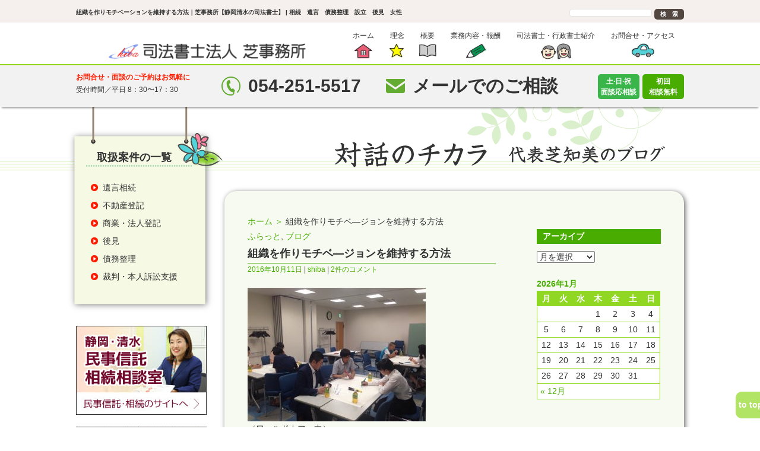

--- FILE ---
content_type: text/html; charset=UTF-8
request_url: https://www.shibajimusho.or.jp/%E7%B5%84%E7%B9%94%E3%82%92%E4%BD%9C%E3%82%8A%E3%83%A2%E3%83%81%E3%83%99%E2%80%95%E3%82%B8%E3%83%A7%E3%83%B3%E3%82%92%E7%B6%AD%E6%8C%81%E3%81%99%E3%82%8B%E6%96%B9%E6%B3%95/
body_size: 13106
content:
<!DOCTYPE html>
<!--[if IE 7]>
<html class="ie ie7" lang="ja">
<![endif]-->
<!--[if IE 8]>
<html class="ie ie8" lang="ja">
<![endif]-->
<!--[if !(IE 7) & !(IE 8)]><!-->
<html lang="ja">
<!--<![endif]-->
<head>
<!-- google解析 ここから -->
<script async src="https://www.googletagmanager.com/gtag/js?id=G-HBYZ4YLZ7T"></script>
<script>
window.dataLayer = window.dataLayer || [];
function gtag(){dataLayer.push(arguments);}
gtag('js', new Date());
gtag('config', 'G-HBYZ4YLZ7T');
</script>
<!-- google解析 ここまで -->
<meta charset="UTF-8">
<meta name="viewport" content="width=device-width">
<!--■■■サイトタイトルをページごとにする ここから■■■ -->
<title>組織を作りモチベーションを維持する方法｜芝事務所【静岡清水の司法書士】 | 相続　遺言　債務整理　設立　後見　女性</title>
<!--■■■サイトタイトルをページごとにする ここまで■■■ -->
<link rel="profile" href="https://gmpg.org/xfn/11">
<link rel="pingback" href="https://www.shibajimusho.or.jp/xmlrpc.php">
<!--[if lt IE 9]>
<script src="https://www.shibajimusho.or.jp/wp-content/themes/shiba-jimusyo/js/html5.js"></script>
<![endif]-->
<!-- META Tags added by Add-Meta-Tags WordPress plugin. Get it at: http://www.g-loaded.eu/ -->
<meta name="description" content="組織を作りモチベーションを維持する方法" />
<meta name="keywords" content="組織を作りモチベーションを維持する方法" />
<meta name='robots' content='max-image-preview:large' />
<link rel='dns-prefetch' href='//fonts.googleapis.com' />
<link rel="alternate" type="application/rss+xml" title="芝事務所 &raquo; フィード" href="https://www.shibajimusho.or.jp/feed/" />
<link rel="alternate" type="application/rss+xml" title="芝事務所 &raquo; コメントフィード" href="https://www.shibajimusho.or.jp/comments/feed/" />
<link rel="alternate" type="application/rss+xml" title="芝事務所 &raquo; 組織を作りモチベ―ジョンを維持する方法 のコメントのフィード" href="https://www.shibajimusho.or.jp/%e7%b5%84%e7%b9%94%e3%82%92%e4%bd%9c%e3%82%8a%e3%83%a2%e3%83%81%e3%83%99%e2%80%95%e3%82%b8%e3%83%a7%e3%83%b3%e3%82%92%e7%b6%ad%e6%8c%81%e3%81%99%e3%82%8b%e6%96%b9%e6%b3%95/feed/" />
<!-- <link rel='stylesheet' id='wp-block-library-css' href='https://www.shibajimusho.or.jp/wp-includes/css/dist/block-library/style.min.css?ver=6.5.7' type='text/css' media='all' /> -->
<link rel="stylesheet" type="text/css" href="//www.shibajimusho.or.jp/wp-content/cache/wpfc-minified/2ddq25gc/7y28a.css" media="all"/>
<style id='classic-theme-styles-inline-css' type='text/css'>
/*! This file is auto-generated */
.wp-block-button__link{color:#fff;background-color:#32373c;border-radius:9999px;box-shadow:none;text-decoration:none;padding:calc(.667em + 2px) calc(1.333em + 2px);font-size:1.125em}.wp-block-file__button{background:#32373c;color:#fff;text-decoration:none}
</style>
<style id='global-styles-inline-css' type='text/css'>
body{--wp--preset--color--black: #000000;--wp--preset--color--cyan-bluish-gray: #abb8c3;--wp--preset--color--white: #ffffff;--wp--preset--color--pale-pink: #f78da7;--wp--preset--color--vivid-red: #cf2e2e;--wp--preset--color--luminous-vivid-orange: #ff6900;--wp--preset--color--luminous-vivid-amber: #fcb900;--wp--preset--color--light-green-cyan: #7bdcb5;--wp--preset--color--vivid-green-cyan: #00d084;--wp--preset--color--pale-cyan-blue: #8ed1fc;--wp--preset--color--vivid-cyan-blue: #0693e3;--wp--preset--color--vivid-purple: #9b51e0;--wp--preset--gradient--vivid-cyan-blue-to-vivid-purple: linear-gradient(135deg,rgba(6,147,227,1) 0%,rgb(155,81,224) 100%);--wp--preset--gradient--light-green-cyan-to-vivid-green-cyan: linear-gradient(135deg,rgb(122,220,180) 0%,rgb(0,208,130) 100%);--wp--preset--gradient--luminous-vivid-amber-to-luminous-vivid-orange: linear-gradient(135deg,rgba(252,185,0,1) 0%,rgba(255,105,0,1) 100%);--wp--preset--gradient--luminous-vivid-orange-to-vivid-red: linear-gradient(135deg,rgba(255,105,0,1) 0%,rgb(207,46,46) 100%);--wp--preset--gradient--very-light-gray-to-cyan-bluish-gray: linear-gradient(135deg,rgb(238,238,238) 0%,rgb(169,184,195) 100%);--wp--preset--gradient--cool-to-warm-spectrum: linear-gradient(135deg,rgb(74,234,220) 0%,rgb(151,120,209) 20%,rgb(207,42,186) 40%,rgb(238,44,130) 60%,rgb(251,105,98) 80%,rgb(254,248,76) 100%);--wp--preset--gradient--blush-light-purple: linear-gradient(135deg,rgb(255,206,236) 0%,rgb(152,150,240) 100%);--wp--preset--gradient--blush-bordeaux: linear-gradient(135deg,rgb(254,205,165) 0%,rgb(254,45,45) 50%,rgb(107,0,62) 100%);--wp--preset--gradient--luminous-dusk: linear-gradient(135deg,rgb(255,203,112) 0%,rgb(199,81,192) 50%,rgb(65,88,208) 100%);--wp--preset--gradient--pale-ocean: linear-gradient(135deg,rgb(255,245,203) 0%,rgb(182,227,212) 50%,rgb(51,167,181) 100%);--wp--preset--gradient--electric-grass: linear-gradient(135deg,rgb(202,248,128) 0%,rgb(113,206,126) 100%);--wp--preset--gradient--midnight: linear-gradient(135deg,rgb(2,3,129) 0%,rgb(40,116,252) 100%);--wp--preset--font-size--small: 13px;--wp--preset--font-size--medium: 20px;--wp--preset--font-size--large: 36px;--wp--preset--font-size--x-large: 42px;--wp--preset--spacing--20: 0.44rem;--wp--preset--spacing--30: 0.67rem;--wp--preset--spacing--40: 1rem;--wp--preset--spacing--50: 1.5rem;--wp--preset--spacing--60: 2.25rem;--wp--preset--spacing--70: 3.38rem;--wp--preset--spacing--80: 5.06rem;--wp--preset--shadow--natural: 6px 6px 9px rgba(0, 0, 0, 0.2);--wp--preset--shadow--deep: 12px 12px 50px rgba(0, 0, 0, 0.4);--wp--preset--shadow--sharp: 6px 6px 0px rgba(0, 0, 0, 0.2);--wp--preset--shadow--outlined: 6px 6px 0px -3px rgba(255, 255, 255, 1), 6px 6px rgba(0, 0, 0, 1);--wp--preset--shadow--crisp: 6px 6px 0px rgba(0, 0, 0, 1);}:where(.is-layout-flex){gap: 0.5em;}:where(.is-layout-grid){gap: 0.5em;}body .is-layout-flex{display: flex;}body .is-layout-flex{flex-wrap: wrap;align-items: center;}body .is-layout-flex > *{margin: 0;}body .is-layout-grid{display: grid;}body .is-layout-grid > *{margin: 0;}:where(.wp-block-columns.is-layout-flex){gap: 2em;}:where(.wp-block-columns.is-layout-grid){gap: 2em;}:where(.wp-block-post-template.is-layout-flex){gap: 1.25em;}:where(.wp-block-post-template.is-layout-grid){gap: 1.25em;}.has-black-color{color: var(--wp--preset--color--black) !important;}.has-cyan-bluish-gray-color{color: var(--wp--preset--color--cyan-bluish-gray) !important;}.has-white-color{color: var(--wp--preset--color--white) !important;}.has-pale-pink-color{color: var(--wp--preset--color--pale-pink) !important;}.has-vivid-red-color{color: var(--wp--preset--color--vivid-red) !important;}.has-luminous-vivid-orange-color{color: var(--wp--preset--color--luminous-vivid-orange) !important;}.has-luminous-vivid-amber-color{color: var(--wp--preset--color--luminous-vivid-amber) !important;}.has-light-green-cyan-color{color: var(--wp--preset--color--light-green-cyan) !important;}.has-vivid-green-cyan-color{color: var(--wp--preset--color--vivid-green-cyan) !important;}.has-pale-cyan-blue-color{color: var(--wp--preset--color--pale-cyan-blue) !important;}.has-vivid-cyan-blue-color{color: var(--wp--preset--color--vivid-cyan-blue) !important;}.has-vivid-purple-color{color: var(--wp--preset--color--vivid-purple) !important;}.has-black-background-color{background-color: var(--wp--preset--color--black) !important;}.has-cyan-bluish-gray-background-color{background-color: var(--wp--preset--color--cyan-bluish-gray) !important;}.has-white-background-color{background-color: var(--wp--preset--color--white) !important;}.has-pale-pink-background-color{background-color: var(--wp--preset--color--pale-pink) !important;}.has-vivid-red-background-color{background-color: var(--wp--preset--color--vivid-red) !important;}.has-luminous-vivid-orange-background-color{background-color: var(--wp--preset--color--luminous-vivid-orange) !important;}.has-luminous-vivid-amber-background-color{background-color: var(--wp--preset--color--luminous-vivid-amber) !important;}.has-light-green-cyan-background-color{background-color: var(--wp--preset--color--light-green-cyan) !important;}.has-vivid-green-cyan-background-color{background-color: var(--wp--preset--color--vivid-green-cyan) !important;}.has-pale-cyan-blue-background-color{background-color: var(--wp--preset--color--pale-cyan-blue) !important;}.has-vivid-cyan-blue-background-color{background-color: var(--wp--preset--color--vivid-cyan-blue) !important;}.has-vivid-purple-background-color{background-color: var(--wp--preset--color--vivid-purple) !important;}.has-black-border-color{border-color: var(--wp--preset--color--black) !important;}.has-cyan-bluish-gray-border-color{border-color: var(--wp--preset--color--cyan-bluish-gray) !important;}.has-white-border-color{border-color: var(--wp--preset--color--white) !important;}.has-pale-pink-border-color{border-color: var(--wp--preset--color--pale-pink) !important;}.has-vivid-red-border-color{border-color: var(--wp--preset--color--vivid-red) !important;}.has-luminous-vivid-orange-border-color{border-color: var(--wp--preset--color--luminous-vivid-orange) !important;}.has-luminous-vivid-amber-border-color{border-color: var(--wp--preset--color--luminous-vivid-amber) !important;}.has-light-green-cyan-border-color{border-color: var(--wp--preset--color--light-green-cyan) !important;}.has-vivid-green-cyan-border-color{border-color: var(--wp--preset--color--vivid-green-cyan) !important;}.has-pale-cyan-blue-border-color{border-color: var(--wp--preset--color--pale-cyan-blue) !important;}.has-vivid-cyan-blue-border-color{border-color: var(--wp--preset--color--vivid-cyan-blue) !important;}.has-vivid-purple-border-color{border-color: var(--wp--preset--color--vivid-purple) !important;}.has-vivid-cyan-blue-to-vivid-purple-gradient-background{background: var(--wp--preset--gradient--vivid-cyan-blue-to-vivid-purple) !important;}.has-light-green-cyan-to-vivid-green-cyan-gradient-background{background: var(--wp--preset--gradient--light-green-cyan-to-vivid-green-cyan) !important;}.has-luminous-vivid-amber-to-luminous-vivid-orange-gradient-background{background: var(--wp--preset--gradient--luminous-vivid-amber-to-luminous-vivid-orange) !important;}.has-luminous-vivid-orange-to-vivid-red-gradient-background{background: var(--wp--preset--gradient--luminous-vivid-orange-to-vivid-red) !important;}.has-very-light-gray-to-cyan-bluish-gray-gradient-background{background: var(--wp--preset--gradient--very-light-gray-to-cyan-bluish-gray) !important;}.has-cool-to-warm-spectrum-gradient-background{background: var(--wp--preset--gradient--cool-to-warm-spectrum) !important;}.has-blush-light-purple-gradient-background{background: var(--wp--preset--gradient--blush-light-purple) !important;}.has-blush-bordeaux-gradient-background{background: var(--wp--preset--gradient--blush-bordeaux) !important;}.has-luminous-dusk-gradient-background{background: var(--wp--preset--gradient--luminous-dusk) !important;}.has-pale-ocean-gradient-background{background: var(--wp--preset--gradient--pale-ocean) !important;}.has-electric-grass-gradient-background{background: var(--wp--preset--gradient--electric-grass) !important;}.has-midnight-gradient-background{background: var(--wp--preset--gradient--midnight) !important;}.has-small-font-size{font-size: var(--wp--preset--font-size--small) !important;}.has-medium-font-size{font-size: var(--wp--preset--font-size--medium) !important;}.has-large-font-size{font-size: var(--wp--preset--font-size--large) !important;}.has-x-large-font-size{font-size: var(--wp--preset--font-size--x-large) !important;}
.wp-block-navigation a:where(:not(.wp-element-button)){color: inherit;}
:where(.wp-block-post-template.is-layout-flex){gap: 1.25em;}:where(.wp-block-post-template.is-layout-grid){gap: 1.25em;}
:where(.wp-block-columns.is-layout-flex){gap: 2em;}:where(.wp-block-columns.is-layout-grid){gap: 2em;}
.wp-block-pullquote{font-size: 1.5em;line-height: 1.6;}
</style>
<link rel='stylesheet' id='twentyfourteen-lato-css' href='//fonts.googleapis.com/css?family=Lato%3A300%2C400%2C700%2C900%2C300italic%2C400italic%2C700italic&#038;subset=latin%2Clatin-ext' type='text/css' media='all' />
<!-- <link rel='stylesheet' id='genericons-css' href='https://www.shibajimusho.or.jp/wp-content/themes/shiba-jimusyo/genericons/genericons.css?ver=3.0.3' type='text/css' media='all' /> -->
<!-- <link rel='stylesheet' id='twentyfourteen-style-css' href='https://www.shibajimusho.or.jp/wp-content/themes/shiba-jimusyo/style.css?ver=6.5.7' type='text/css' media='all' /> -->
<link rel="stylesheet" type="text/css" href="//www.shibajimusho.or.jp/wp-content/cache/wpfc-minified/lljpdv3y/7y28a.css" media="all"/>
<!--[if lt IE 9]>
<link rel='stylesheet' id='twentyfourteen-ie-css' href='https://www.shibajimusho.or.jp/wp-content/themes/shiba-jimusyo/css/ie.css?ver=20131205' type='text/css' media='all' />
<![endif]-->
<script src='//www.shibajimusho.or.jp/wp-content/cache/wpfc-minified/9938b6hi/7y28a.js' type="text/javascript"></script>
<!-- <script type="text/javascript" src="https://www.shibajimusho.or.jp/wp-includes/js/jquery/jquery.min.js?ver=3.7.1" id="jquery-core-js"></script> -->
<!-- <script type="text/javascript" src="https://www.shibajimusho.or.jp/wp-includes/js/jquery/jquery-migrate.min.js?ver=3.4.1" id="jquery-migrate-js"></script> -->
<link rel="https://api.w.org/" href="https://www.shibajimusho.or.jp/wp-json/" /><link rel="alternate" type="application/json" href="https://www.shibajimusho.or.jp/wp-json/wp/v2/posts/904" /><link rel="EditURI" type="application/rsd+xml" title="RSD" href="https://www.shibajimusho.or.jp/xmlrpc.php?rsd" />
<meta name="generator" content="WordPress 6.5.7" />
<link rel="canonical" href="https://www.shibajimusho.or.jp/%e7%b5%84%e7%b9%94%e3%82%92%e4%bd%9c%e3%82%8a%e3%83%a2%e3%83%81%e3%83%99%e2%80%95%e3%82%b8%e3%83%a7%e3%83%b3%e3%82%92%e7%b6%ad%e6%8c%81%e3%81%99%e3%82%8b%e6%96%b9%e6%b3%95/" />
<link rel='shortlink' href='https://www.shibajimusho.or.jp/?p=904' />
<link rel="alternate" type="application/json+oembed" href="https://www.shibajimusho.or.jp/wp-json/oembed/1.0/embed?url=https%3A%2F%2Fwww.shibajimusho.or.jp%2F%25e7%25b5%2584%25e7%25b9%2594%25e3%2582%2592%25e4%25bd%259c%25e3%2582%258a%25e3%2583%25a2%25e3%2583%2581%25e3%2583%2599%25e2%2580%2595%25e3%2582%25b8%25e3%2583%25a7%25e3%2583%25b3%25e3%2582%2592%25e7%25b6%25ad%25e6%258c%2581%25e3%2581%2599%25e3%2582%258b%25e6%2596%25b9%25e6%25b3%2595%2F" />
<link rel="alternate" type="text/xml+oembed" href="https://www.shibajimusho.or.jp/wp-json/oembed/1.0/embed?url=https%3A%2F%2Fwww.shibajimusho.or.jp%2F%25e7%25b5%2584%25e7%25b9%2594%25e3%2582%2592%25e4%25bd%259c%25e3%2582%258a%25e3%2583%25a2%25e3%2583%2581%25e3%2583%2599%25e2%2580%2595%25e3%2582%25b8%25e3%2583%25a7%25e3%2583%25b3%25e3%2582%2592%25e7%25b6%25ad%25e6%258c%2581%25e3%2581%2599%25e3%2582%258b%25e6%2596%25b9%25e6%25b3%2595%2F&#038;format=xml" />
<link rel="icon" href="https://www.shibajimusho.or.jp/wp-content/uploads/2020/07/cropped-favi-1-32x32.png" sizes="32x32" />
<link rel="icon" href="https://www.shibajimusho.or.jp/wp-content/uploads/2020/07/cropped-favi-1-192x192.png" sizes="192x192" />
<link rel="apple-touch-icon" href="https://www.shibajimusho.or.jp/wp-content/uploads/2020/07/cropped-favi-1-180x180.png" />
<meta name="msapplication-TileImage" content="https://www.shibajimusho.or.jp/wp-content/uploads/2020/07/cropped-favi-1-270x270.png" />
</head>
<body class="post-template-default single single-post postid-904 single-format-standard header-image singular">
<div class="site">
<header id="masthead" class="site_header" role="banner">
<div id="header_top" class="clearfix">
<div class="wrapper">
<!--■■■h1をページごとにする ここから■■■ -->
<h1>組織を作りモチベーションを維持する方法<span class="tb_on">｜芝事務所【静岡清水の司法書士】 | 相続　遺言　債務整理　設立　後見　女性</span></h1>
<!--■■■h1をページごとにする ここまで■■■ -->
<div id="header_seach" class="pc_on">
<form id="searchform" action="https://www.shibajimusho.or.jp/index.php" method="get">
<input type="text" value="" name="s" id="s" />
<input type="submit" id="searchsubmit" value="検　索" />
</form>
</div><!--#header_seach -->
</div><!--.wapper -->
</div><!-- #header_top -->
<div id="header_main" class="clearfix">
<h2 class="site_title">
<a href="https://www.shibajimusho.or.jp/" rel="home">
<img src="https://www.shibajimusho.or.jp/wp-content/themes/shiba-jimusyo/img/g_logo.png" alt="【静岡の司法書士】司法書士法人 芝事務所">
</a>
</h2><!--　ロゴ　-->
<nav class="g_navigation"><!--　ナビゲーション　-->
<button class="menu_toggle">メニュー</button>
<ul class="nav_menu">
<li class="gnavi01"><a href="https://www.shibajimusho.or.jp/"><span>ホーム</span></a></li>
<li class="gnavi02"><a href="https://www.shibajimusho.or.jp//idea/"><span>理念</span></a></li>
<li class="gnavi03"><a href="https://www.shibajimusho.or.jp//outline/"><span>概要</span></a></li>
<li class="gnavi04"><a href="https://www.shibajimusho.or.jp//work/"><span>業務内容・報酬</span></a></li>
<li class="gnavi05"><a href="https://www.shibajimusho.or.jp//staff/"><span>司法書士・行政書士紹介</span></a></li>
<li class="gnavi06"><a href="https://www.shibajimusho.or.jp//infomation/"><span>お問合せ・アクセス</span></a></li>
<li>
<div class="g_anken pc_none">
<label for="Panel1"><span>取扱い一覧</span></label>
<input type="checkbox" id="Panel1" class="on-off" />
<ul>
<li><a href="https://www.shibajimusho.or.jp//category/inhritance/">遺言相続</a></li>
<li><a href="https://www.shibajimusho.or.jp//category/property/">不動産登記</a></li>
<li><a href="https://www.shibajimusho.or.jp//category/business/">商業・法人登記</a></li>
<li><a href="https://www.shibajimusho.or.jp//category/guardian/">後見</a></li>
<li><a href="https://www.shibajimusho.or.jp//category/debt/">債務整理</a></li>
<li><a href="https://www.shibajimusho.or.jp//category/trial/">裁判・本人訴訟支援</a></li>
</ul>
</div>
</li>
</ul>
</nav>
</div><!-- #header_main -->
<div id="header_under">
<div class="wrapper">
<p id="hu_midashi" class="pc_on"><span>お問合せ・面談のご予約はお気軽に</span><br>受付時間／平日 8：30〜17：30</p>
<div class="jimusho_info">
<a class="tel" href="tel:054-251-5517"><span class="pc">054-251-5517</span><span class="sp">TEL</span></a>
<a class="mail" href="https://shibajimusho-orjp.ssl-xserver.jp/mail/"><span class="pc">メールでのご相談</span><span class="sp">MAIL</span></a>
</div><!-- .jimusho_info -->
<!--<dl>
<dt class="jimusyo"><span class="header_access">
<a href="https://www.shibajimusho.or.jp//infomation/#shizuoka_map">
アクセス
</a></span>
</dt>
<dd class="header_tel">
<span>054-251-5517</span>
</dd>
</dl>-->
<ul class="mendan">
<li>土·日·祝<br class="pc_on">面談応相談</li>
<li class="lg">初回<br class="pc_on">相談無料</li>
</ul>
<hr>
</div><!-- #wrapper -->
</div><!-- #header_under -->
</header><!-- #masthead .site_header -->
<div id="main" class="site_main">
<div class="wrapper">
<div id="blog_single" class="site_content" role="main">
<h3><img src="https://www.shibajimusho.or.jp/wp-content/themes/shiba-jimusyo/img/category/blog_title.png" alt="芝知美　ブログ"></h3>
<div id="content" role="main">
<!--ここからパンくずリスト-->
<div class="pankuzu">
<a href="https://www.shibajimusho.or.jp">ホーム ＞</a>
組織を作りモチベ―ジョンを維持する方法</div>
<!--ここまでパンくずリスト-->
<div class="alignleft">
<article id="post-904" class="post-904 post type-post status-publish format-standard hentry category-flat category-blog">
<header class="entry-header">
<div class="entry-meta">
<span class="cat-links"><a href="https://www.shibajimusho.or.jp/category/blog/flat/" rel="category tag">ふらっと</a>, <a href="https://www.shibajimusho.or.jp/category/blog/" rel="category tag">ブログ</a></span>
</div>
<h1 class="entry-title">組織を作りモチベ―ジョンを維持する方法</h1>
<div class="blog_cn_meta">
<span class="entry-date"><a href="https://www.shibajimusho.or.jp/%e7%b5%84%e7%b9%94%e3%82%92%e4%bd%9c%e3%82%8a%e3%83%a2%e3%83%81%e3%83%99%e2%80%95%e3%82%b8%e3%83%a7%e3%83%b3%e3%82%92%e7%b6%ad%e6%8c%81%e3%81%99%e3%82%8b%e6%96%b9%e6%b3%95/" rel="bookmark"><time class="entry-date" datetime="2016-10-11T11:58:47+09:00">2016年10月11日</time></a></span> <span class="byline"><span class="author vcard"><a class="url fn n" href="https://www.shibajimusho.or.jp/author/shiba/" rel="author">shiba</a></span></span><span class="comments-link"><a href="https://www.shibajimusho.or.jp/%e7%b5%84%e7%b9%94%e3%82%92%e4%bd%9c%e3%82%8a%e3%83%a2%e3%83%81%e3%83%99%e2%80%95%e3%82%b8%e3%83%a7%e3%83%b3%e3%82%92%e7%b6%ad%e6%8c%81%e3%81%99%e3%82%8b%e6%96%b9%e6%b3%95/#comments">2件のコメント</a></span>
</div><!-- .entry-meta -->
</header><!-- .entry-header -->
<div class="entry-content">
<p><img fetchpriority="high" decoding="async" class="alignnone size-medium wp-image-905" src="https://www.shibajimusho.or.jp/wp-content/uploads/2016/10/IMG_3255-300x225.jpg" alt="img_3255" width="300" height="225" srcset="https://www.shibajimusho.or.jp/wp-content/uploads/2016/10/IMG_3255-300x225.jpg 300w, https://www.shibajimusho.or.jp/wp-content/uploads/2016/10/IMG_3255-768x576.jpg 768w, https://www.shibajimusho.or.jp/wp-content/uploads/2016/10/IMG_3255-600x450.jpg 600w, https://www.shibajimusho.or.jp/wp-content/uploads/2016/10/IMG_3255.jpg 1024w" sizes="(max-width: 300px) 100vw, 300px" /></p>
<p>（ワールドカフェ中）<br />
&nbsp;<br />
組織がバラバラな時<br />
&nbsp;<br />
モチベーションが下がっているとき<br />
&nbsp;<br />
バランスが悪いとき<br />
&nbsp;<br />
たぶんその組織のリーダーは違和感があるはず<br />
（違和感を感じない場合、そのリーダーに<br />
問題あり<img decoding="async" style="margin-left: 3px; margin-right: 3px; vertical-align: middle;" src="https://www.shibajimusho.or.jp/wp-content/plugins/typepad-emoji-for-tinymce/icons/08/sweat01.gif" width="16" height="16" />）<br />
&nbsp;<br />
静岡県司法書士会調停センター”ふらっと”も<br />
&nbsp;<br />
今、そんな感じなのであーる<img decoding="async" style="margin-left: 3px; margin-right: 3px; vertical-align: middle;" src="https://www.shibajimusho.or.jp/wp-content/plugins/typepad-emoji-for-tinymce/icons/07/think.gif" width="16" height="16" /><br />
&nbsp;<br />
&nbsp;<br />
”ふらっと”が認証を得て稼働して早７年<br />
その前の活動からいれると１０年あまり。<br />
初期から携わってくれているメンバーと最近<br />
加わってくれているメンバーの温度差や、<br />
今までの経験の差、疲労感などなど<br />
いろいろな要素があいまって、ただいま<br />
スランプ気味なのです。<br />
&nbsp;<br />
&nbsp;<br />
「コミュニケーションを扱う人々が<br />
コミュニケーション不足なのは良くない」<br />
&nbsp;<br />
&nbsp;<br />
と委員の皆さんからも意見をいただき、<br />
次回運営委員会ではもう一度原点に返って理念を共有する<br />
ことにしました。<br />
&nbsp;<br />
バラバラなまま進むよりも、<br />
一度立ち止まって、足元を確認することが大事。<br />
仲間たちと顔を見て、意見を言い合い、理想を語ることも大事。<br />
理想だけでは前に進まないけど、<br />
現実ばかり見ていたら、大きく羽ばたけず、<br />
息切れしちゃいます<img decoding="async" style="margin-left: 3px; margin-right: 3px; vertical-align: middle;" src="https://www.shibajimusho.or.jp/wp-content/plugins/typepad-emoji-for-tinymce/icons/08/sweat01.gif" width="16" height="16" /><br />
&nbsp;<br />
&nbsp;<br />
理念やストーリーを共有できる組織は、<br />
モチベーションも維持できるし、強い<img loading="lazy" decoding="async" style="margin-left: 3px; margin-right: 3px; vertical-align: middle;" src="https://www.shibajimusho.or.jp/wp-content/plugins/typepad-emoji-for-tinymce/icons/10/sign03.gif" width="16" height="16" /><br />
&nbsp;<br />
”ふらっと”も今一度そんな組織になれるよう<br />
みんなとかかわりを持っていきたいと思います<img loading="lazy" decoding="async" style="margin-left: 3px; margin-right: 3px; vertical-align: middle;" src="https://www.shibajimusho.or.jp/wp-content/plugins/typepad-emoji-for-tinymce/icons/07/happy01.gif" width="16" height="16" /></p>
<p>&nbsp;</p>
</div><!-- .entry-content -->
</article><!-- #post-## -->
<div class="page_navi clearfix">
<div class="alignleft">
<p>＜＜<a href="https://www.shibajimusho.or.jp/%e7%b4%b9%e4%bb%8b%e3%81%99%e3%82%8b%e3%81%a8%e3%81%84%e3%81%86%e3%81%93%e3%81%a8/" rel="prev">&#8220;紹介”するということ</a></p>
</div>
<div class="alignright">
<p>＞＞<a href="https://www.shibajimusho.or.jp/%e6%88%90%e5%b9%b4%e5%be%8c%e8%a6%8b%e3%81%ae%e4%ba%8b%e5%8b%99%e3%81%ae%e5%86%86%e6%bb%91%e5%8c%96%e3%82%92%e5%9b%b3%e3%82%8b%e3%81%9f%e3%82%81%e3%81%ae%e6%b0%91%e6%b3%95%e5%8f%8a%e3%81%b3%e5%ae%b6/" rel="next">成年後見の事務の円滑化を図るための民法及び家事事件手続法の一部を改正する法律、施行！</a></p>
</div>
</div><!--navigation/end-->
<div id="comments" class="comments-area">
<h2 class="comments-title">
2 thoughts on &ldquo;組織を作りモチベ―ジョンを維持する方法&rdquo;	</h2>
<ol class="comment-list">
<li id="comment-130" class="comment even thread-even depth-1 parent">
<article id="div-comment-130" class="comment-body">
<footer class="comment-meta">
<div class="comment-author vcard">
<img alt='' src='https://secure.gravatar.com/avatar/0ce645dcb72fe4002a4ebfeaf1b9cff8?s=34&#038;d=mm&#038;r=g' srcset='https://secure.gravatar.com/avatar/0ce645dcb72fe4002a4ebfeaf1b9cff8?s=68&#038;d=mm&#038;r=g 2x' class='avatar avatar-34 photo' height='34' width='34' loading='lazy' decoding='async'/>						<b class="fn"><a href="http://yopparai%20.toosan@%20docomo%20.ne." class="url" rel="ugc external nofollow">ダボ・イトウ</a></b> <span class="says">より:</span>					</div><!-- .comment-author -->
<div class="comment-metadata">
<a href="https://www.shibajimusho.or.jp/%e7%b5%84%e7%b9%94%e3%82%92%e4%bd%9c%e3%82%8a%e3%83%a2%e3%83%81%e3%83%99%e2%80%95%e3%82%b8%e3%83%a7%e3%83%b3%e3%82%92%e7%b6%ad%e6%8c%81%e3%81%99%e3%82%8b%e6%96%b9%e6%b3%95/#comment-130"><time datetime="2016-10-15T04:57:05+09:00">2016年10月15日 4:57 AM</time></a>					</div><!-- .comment-metadata -->
</footer><!-- .comment-meta -->
<div class="comment-content">
<p>ライオンズクラブの運営も、正しく同じ｡相手を慮る精神が解法と思う。</p>
</div><!-- .comment-content -->
<div class="reply"><a rel='nofollow' class='comment-reply-link' href='https://www.shibajimusho.or.jp/%e7%b5%84%e7%b9%94%e3%82%92%e4%bd%9c%e3%82%8a%e3%83%a2%e3%83%81%e3%83%99%e2%80%95%e3%82%b8%e3%83%a7%e3%83%b3%e3%82%92%e7%b6%ad%e6%8c%81%e3%81%99%e3%82%8b%e6%96%b9%e6%b3%95/?replytocom=130#respond' data-commentid="130" data-postid="904" data-belowelement="div-comment-130" data-respondelement="respond" data-replyto="ダボ・イトウ に返信" aria-label='ダボ・イトウ に返信'>返信</a></div>			</article><!-- .comment-body -->
<ol class="children">
<li id="comment-131" class="comment byuser comment-author-shiba bypostauthor odd alt depth-2">
<article id="div-comment-131" class="comment-body">
<footer class="comment-meta">
<div class="comment-author vcard">
<img alt='' src='https://secure.gravatar.com/avatar/476deddb55ea0d943627da5a5acc019d?s=34&#038;d=mm&#038;r=g' srcset='https://secure.gravatar.com/avatar/476deddb55ea0d943627da5a5acc019d?s=68&#038;d=mm&#038;r=g 2x' class='avatar avatar-34 photo' height='34' width='34' loading='lazy' decoding='async'/>						<b class="fn">shiba</b> <span class="says">より:</span>					</div><!-- .comment-author -->
<div class="comment-metadata">
<a href="https://www.shibajimusho.or.jp/%e7%b5%84%e7%b9%94%e3%82%92%e4%bd%9c%e3%82%8a%e3%83%a2%e3%83%81%e3%83%99%e2%80%95%e3%82%b8%e3%83%a7%e3%83%b3%e3%82%92%e7%b6%ad%e6%8c%81%e3%81%99%e3%82%8b%e6%96%b9%e6%b3%95/#comment-131"><time datetime="2016-10-17T10:07:19+09:00">2016年10月17日 10:07 AM</time></a>					</div><!-- .comment-metadata -->
</footer><!-- .comment-meta -->
<div class="comment-content">
<p>ダボ・イトウ様、コメントありがとうございます！<br />
そうですね。おっしゃるとおり！</p>
</div><!-- .comment-content -->
<div class="reply"><a rel='nofollow' class='comment-reply-link' href='https://www.shibajimusho.or.jp/%e7%b5%84%e7%b9%94%e3%82%92%e4%bd%9c%e3%82%8a%e3%83%a2%e3%83%81%e3%83%99%e2%80%95%e3%82%b8%e3%83%a7%e3%83%b3%e3%82%92%e7%b6%ad%e6%8c%81%e3%81%99%e3%82%8b%e6%96%b9%e6%b3%95/?replytocom=131#respond' data-commentid="131" data-postid="904" data-belowelement="div-comment-131" data-respondelement="respond" data-replyto="shiba に返信" aria-label='shiba に返信'>返信</a></div>			</article><!-- .comment-body -->
</li><!-- #comment-## -->
</ol><!-- .children -->
</li><!-- #comment-## -->
</ol><!-- .comment-list -->
<div id="respond" class="comment-respond">
<h3 id="reply-title" class="comment-reply-title">コメントを残す <small><a rel="nofollow" id="cancel-comment-reply-link" href="/%E7%B5%84%E7%B9%94%E3%82%92%E4%BD%9C%E3%82%8A%E3%83%A2%E3%83%81%E3%83%99%E2%80%95%E3%82%B8%E3%83%A7%E3%83%B3%E3%82%92%E7%B6%AD%E6%8C%81%E3%81%99%E3%82%8B%E6%96%B9%E6%B3%95/#respond" style="display:none;">コメントをキャンセル</a></small></h3><form action="https://www.shibajimusho.or.jp/wp-comments-post.php" method="post" id="commentform" class="comment-form" novalidate><p class="comment-notes"><span id="email-notes">メールアドレスが公開されることはありません。</span> <span class="required-field-message"><span class="required">※</span> が付いている欄は必須項目です</span></p><p class="comment-form-comment"><label for="comment">コメント <span class="required">※</span></label> <textarea id="comment" name="comment" cols="45" rows="8" maxlength="65525" required></textarea></p><p class="comment-form-author"><label for="author">名前 <span class="required">※</span></label> <input id="author" name="author" type="text" value="" size="30" maxlength="245" autocomplete="name" required /></p>
<p class="comment-form-email"><label for="email">メール <span class="required">※</span></label> <input id="email" name="email" type="email" value="" size="30" maxlength="100" aria-describedby="email-notes" autocomplete="email" required /></p>
<p class="comment-form-url"><label for="url">サイト</label> <input id="url" name="url" type="url" value="" size="30" maxlength="200" autocomplete="url" /></p>
<p class="comment-form-cookies-consent"><input id="wp-comment-cookies-consent" name="wp-comment-cookies-consent" type="checkbox" value="yes" /> <label for="wp-comment-cookies-consent">次回のコメントで使用するためブラウザーに自分の名前、メールアドレス、サイトを保存する。</label></p>
<p class="form-submit"><input name="submit" type="submit" id="submit" class="submit" value="コメントを送信" /> <input type='hidden' name='comment_post_ID' value='904' id='comment_post_ID' />
<input type='hidden' name='comment_parent' id='comment_parent' value='0' />
</p><p style="display: none;"><input type="hidden" id="akismet_comment_nonce" name="akismet_comment_nonce" value="2b69a1addf" /></p><p style="display: none !important;"><label>&#916;<textarea name="ak_hp_textarea" cols="45" rows="8" maxlength="100"></textarea></label><input type="hidden" id="ak_js_1" name="ak_js" value="27"/><script>document.getElementById( "ak_js_1" ).setAttribute( "value", ( new Date() ).getTime() );</script></p></form>	</div><!-- #respond -->
</div><!-- #comments -->
</div>
<div class="alignright">
<div id="blog_menu">
<div id="content-sidebar" role="complementary">
<h1 class="widget-title">アーカイブ</h1>
<select name="archive-dropdown" onChange='document.location.href=this.options[this.selectedIndex].value;'> 
<option value="">月を選択</option> 
<option value='https://www.shibajimusho.or.jp/2025/12/?cat=20'> 2025年12月 </option>
<option value='https://www.shibajimusho.or.jp/2025/11/?cat=20'> 2025年11月 </option>
<option value='https://www.shibajimusho.or.jp/2025/10/?cat=20'> 2025年10月 </option>
<option value='https://www.shibajimusho.or.jp/2025/07/?cat=20'> 2025年7月 </option>
<option value='https://www.shibajimusho.or.jp/2025/02/?cat=20'> 2025年2月 </option>
<option value='https://www.shibajimusho.or.jp/2025/01/?cat=20'> 2025年1月 </option>
<option value='https://www.shibajimusho.or.jp/2024/12/?cat=20'> 2024年12月 </option>
<option value='https://www.shibajimusho.or.jp/2024/11/?cat=20'> 2024年11月 </option>
<option value='https://www.shibajimusho.or.jp/2024/09/?cat=20'> 2024年9月 </option>
<option value='https://www.shibajimusho.or.jp/2024/08/?cat=20'> 2024年8月 </option>
<option value='https://www.shibajimusho.or.jp/2024/07/?cat=20'> 2024年7月 </option>
<option value='https://www.shibajimusho.or.jp/2024/06/?cat=20'> 2024年6月 </option>
<option value='https://www.shibajimusho.or.jp/2024/05/?cat=20'> 2024年5月 </option>
<option value='https://www.shibajimusho.or.jp/2024/04/?cat=20'> 2024年4月 </option>
<option value='https://www.shibajimusho.or.jp/2024/03/?cat=20'> 2024年3月 </option>
<option value='https://www.shibajimusho.or.jp/2024/02/?cat=20'> 2024年2月 </option>
<option value='https://www.shibajimusho.or.jp/2024/01/?cat=20'> 2024年1月 </option>
<option value='https://www.shibajimusho.or.jp/2023/12/?cat=20'> 2023年12月 </option>
<option value='https://www.shibajimusho.or.jp/2023/11/?cat=20'> 2023年11月 </option>
<option value='https://www.shibajimusho.or.jp/2023/10/?cat=20'> 2023年10月 </option>
<option value='https://www.shibajimusho.or.jp/2023/09/?cat=20'> 2023年9月 </option>
<option value='https://www.shibajimusho.or.jp/2023/08/?cat=20'> 2023年8月 </option>
<option value='https://www.shibajimusho.or.jp/2023/05/?cat=20'> 2023年5月 </option>
<option value='https://www.shibajimusho.or.jp/2023/01/?cat=20'> 2023年1月 </option>
<option value='https://www.shibajimusho.or.jp/2022/12/?cat=20'> 2022年12月 </option>
<option value='https://www.shibajimusho.or.jp/2022/08/?cat=20'> 2022年8月 </option>
<option value='https://www.shibajimusho.or.jp/2022/04/?cat=20'> 2022年4月 </option>
<option value='https://www.shibajimusho.or.jp/2022/03/?cat=20'> 2022年3月 </option>
<option value='https://www.shibajimusho.or.jp/2022/02/?cat=20'> 2022年2月 </option>
<option value='https://www.shibajimusho.or.jp/2022/01/?cat=20'> 2022年1月 </option>
<option value='https://www.shibajimusho.or.jp/2021/12/?cat=20'> 2021年12月 </option>
<option value='https://www.shibajimusho.or.jp/2021/11/?cat=20'> 2021年11月 </option>
<option value='https://www.shibajimusho.or.jp/2021/10/?cat=20'> 2021年10月 </option>
<option value='https://www.shibajimusho.or.jp/2021/09/?cat=20'> 2021年9月 </option>
<option value='https://www.shibajimusho.or.jp/2021/08/?cat=20'> 2021年8月 </option>
<option value='https://www.shibajimusho.or.jp/2021/07/?cat=20'> 2021年7月 </option>
<option value='https://www.shibajimusho.or.jp/2021/04/?cat=20'> 2021年4月 </option>
<option value='https://www.shibajimusho.or.jp/2021/03/?cat=20'> 2021年3月 </option>
<option value='https://www.shibajimusho.or.jp/2021/02/?cat=20'> 2021年2月 </option>
<option value='https://www.shibajimusho.or.jp/2021/01/?cat=20'> 2021年1月 </option>
<option value='https://www.shibajimusho.or.jp/2020/12/?cat=20'> 2020年12月 </option>
<option value='https://www.shibajimusho.or.jp/2020/11/?cat=20'> 2020年11月 </option>
<option value='https://www.shibajimusho.or.jp/2020/10/?cat=20'> 2020年10月 </option>
<option value='https://www.shibajimusho.or.jp/2020/08/?cat=20'> 2020年8月 </option>
<option value='https://www.shibajimusho.or.jp/2020/07/?cat=20'> 2020年7月 </option>
<option value='https://www.shibajimusho.or.jp/2020/05/?cat=20'> 2020年5月 </option>
<option value='https://www.shibajimusho.or.jp/2020/04/?cat=20'> 2020年4月 </option>
<option value='https://www.shibajimusho.or.jp/2020/03/?cat=20'> 2020年3月 </option>
<option value='https://www.shibajimusho.or.jp/2020/02/?cat=20'> 2020年2月 </option>
<option value='https://www.shibajimusho.or.jp/2020/01/?cat=20'> 2020年1月 </option>
<option value='https://www.shibajimusho.or.jp/2019/12/?cat=20'> 2019年12月 </option>
<option value='https://www.shibajimusho.or.jp/2019/11/?cat=20'> 2019年11月 </option>
<option value='https://www.shibajimusho.or.jp/2019/10/?cat=20'> 2019年10月 </option>
<option value='https://www.shibajimusho.or.jp/2019/08/?cat=20'> 2019年8月 </option>
<option value='https://www.shibajimusho.or.jp/2019/07/?cat=20'> 2019年7月 </option>
<option value='https://www.shibajimusho.or.jp/2019/06/?cat=20'> 2019年6月 </option>
<option value='https://www.shibajimusho.or.jp/2019/05/?cat=20'> 2019年5月 </option>
<option value='https://www.shibajimusho.or.jp/2019/04/?cat=20'> 2019年4月 </option>
<option value='https://www.shibajimusho.or.jp/2019/03/?cat=20'> 2019年3月 </option>
<option value='https://www.shibajimusho.or.jp/2019/02/?cat=20'> 2019年2月 </option>
<option value='https://www.shibajimusho.or.jp/2019/01/?cat=20'> 2019年1月 </option>
<option value='https://www.shibajimusho.or.jp/2018/12/?cat=20'> 2018年12月 </option>
<option value='https://www.shibajimusho.or.jp/2018/11/?cat=20'> 2018年11月 </option>
<option value='https://www.shibajimusho.or.jp/2018/10/?cat=20'> 2018年10月 </option>
<option value='https://www.shibajimusho.or.jp/2018/09/?cat=20'> 2018年9月 </option>
<option value='https://www.shibajimusho.or.jp/2018/08/?cat=20'> 2018年8月 </option>
<option value='https://www.shibajimusho.or.jp/2018/07/?cat=20'> 2018年7月 </option>
<option value='https://www.shibajimusho.or.jp/2018/06/?cat=20'> 2018年6月 </option>
<option value='https://www.shibajimusho.or.jp/2018/05/?cat=20'> 2018年5月 </option>
<option value='https://www.shibajimusho.or.jp/2018/04/?cat=20'> 2018年4月 </option>
<option value='https://www.shibajimusho.or.jp/2018/03/?cat=20'> 2018年3月 </option>
<option value='https://www.shibajimusho.or.jp/2018/02/?cat=20'> 2018年2月 </option>
<option value='https://www.shibajimusho.or.jp/2018/01/?cat=20'> 2018年1月 </option>
<option value='https://www.shibajimusho.or.jp/2017/12/?cat=20'> 2017年12月 </option>
<option value='https://www.shibajimusho.or.jp/2017/11/?cat=20'> 2017年11月 </option>
<option value='https://www.shibajimusho.or.jp/2017/10/?cat=20'> 2017年10月 </option>
<option value='https://www.shibajimusho.or.jp/2017/09/?cat=20'> 2017年9月 </option>
<option value='https://www.shibajimusho.or.jp/2017/08/?cat=20'> 2017年8月 </option>
<option value='https://www.shibajimusho.or.jp/2017/07/?cat=20'> 2017年7月 </option>
<option value='https://www.shibajimusho.or.jp/2017/06/?cat=20'> 2017年6月 </option>
<option value='https://www.shibajimusho.or.jp/2017/05/?cat=20'> 2017年5月 </option>
<option value='https://www.shibajimusho.or.jp/2017/04/?cat=20'> 2017年4月 </option>
<option value='https://www.shibajimusho.or.jp/2017/03/?cat=20'> 2017年3月 </option>
<option value='https://www.shibajimusho.or.jp/2017/02/?cat=20'> 2017年2月 </option>
<option value='https://www.shibajimusho.or.jp/2017/01/?cat=20'> 2017年1月 </option>
<option value='https://www.shibajimusho.or.jp/2016/12/?cat=20'> 2016年12月 </option>
<option value='https://www.shibajimusho.or.jp/2016/11/?cat=20'> 2016年11月 </option>
<option value='https://www.shibajimusho.or.jp/2016/10/?cat=20'> 2016年10月 </option>
<option value='https://www.shibajimusho.or.jp/2016/09/?cat=20'> 2016年9月 </option>
<option value='https://www.shibajimusho.or.jp/2016/08/?cat=20'> 2016年8月 </option>
<option value='https://www.shibajimusho.or.jp/2016/07/?cat=20'> 2016年7月 </option>
<option value='https://www.shibajimusho.or.jp/2016/06/?cat=20'> 2016年6月 </option>
<option value='https://www.shibajimusho.or.jp/2016/05/?cat=20'> 2016年5月 </option>
<option value='https://www.shibajimusho.or.jp/2016/04/?cat=20'> 2016年4月 </option>
<option value='https://www.shibajimusho.or.jp/2016/03/?cat=20'> 2016年3月 </option>
<option value='https://www.shibajimusho.or.jp/2016/02/?cat=20'> 2016年2月 </option>
<option value='https://www.shibajimusho.or.jp/2016/01/?cat=20'> 2016年1月 </option>
<option value='https://www.shibajimusho.or.jp/2015/12/?cat=20'> 2015年12月 </option>
<option value='https://www.shibajimusho.or.jp/2015/11/?cat=20'> 2015年11月 </option>
<option value='https://www.shibajimusho.or.jp/2015/10/?cat=20'> 2015年10月 </option>
<option value='https://www.shibajimusho.or.jp/2015/09/?cat=20'> 2015年9月 </option>
<option value='https://www.shibajimusho.or.jp/2015/08/?cat=20'> 2015年8月 </option>
<option value='https://www.shibajimusho.or.jp/2015/07/?cat=20'> 2015年7月 </option>
<option value='https://www.shibajimusho.or.jp/2015/06/?cat=20'> 2015年6月 </option>
</select>
<div id="calendar_wrap"><table id="wp-calendar" summary="カレンダー"> <caption>2026年1月</caption> <thead> <tr><th abbr="月曜日" scope="col" title="月曜日">月</th><th abbr="火曜日" scope="col" title="火曜日">火</th><th abbr="水曜日" scope="col" title="水曜日">水</th><th abbr="木曜日" scope="col" title="木曜日">木</th><th abbr="金曜日" scope="col" title="金曜日">金</th><th abbr="土曜日" scope="col" title="土曜日">土</th><th abbr="日曜日" scope="col" title="日曜日">日</th> </tr> </thead><tfoot> <tr><td abbr="12月" colspan="3" id="prev"><a href="https://www.shibajimusho.or.jp/2025/12/?cat=20&cat=20" title="View posts for 12月 2025">&laquo; 12月</a></td><td>&nbsp;</td><td colspan="3" id="next">&nbsp;</td> </tr> </tfoot><tbody> <tr><td colspan="3">&nbsp;</td><td>1</td><td>2</td><td>3</td><td>4</td></tr><tr><td>5</td><td id="today">6</td><td>7</td><td>8</td><td>9</td><td>10</td><td>11</td></tr><tr><td>12</td><td>13</td><td>14</td><td>15</td><td>16</td><td>17</td><td>18</td></tr><tr><td>19</td><td>20</td><td>21</td><td>22</td><td>23</td><td>24</td><td>25</td></tr><tr><td>26</td><td>27</td><td>28</td><td>29</td><td>30</td><td>31</td><td colspan="1">&nbsp;</td></tr></tbody></table></div><aside id="nav_menu-2" class="widget widget_nav_menu"><h1 class="widget-title">ブログ　カテゴリー</h1><div class="menu-blog_sidemenu-container"><ul id="menu-blog_sidemenu" class="menu"><li id="menu-item-507" class="menu-item menu-item-type-taxonomy menu-item-object-category current-post-ancestor current-menu-parent current-post-parent menu-item-507"><a href="https://www.shibajimusho.or.jp/category/blog/">ブログ</a></li>
<li id="menu-item-515" class="menu-item menu-item-type-taxonomy menu-item-object-category menu-item-515"><a href="https://www.shibajimusho.or.jp/category/blog/rcafeshizuoka/">Rcafeしずおか</a></li>
<li id="menu-item-516" class="menu-item menu-item-type-taxonomy menu-item-object-category current-post-ancestor current-menu-parent current-post-parent menu-item-516"><a href="https://www.shibajimusho.or.jp/category/blog/flat/">ふらっと</a></li>
<li id="menu-item-517" class="menu-item menu-item-type-taxonomy menu-item-object-category menu-item-517"><a href="https://www.shibajimusho.or.jp/category/blog/communication/">コミュニケーション</a></li>
<li id="menu-item-518" class="menu-item menu-item-type-taxonomy menu-item-object-category menu-item-518"><a href="https://www.shibajimusho.or.jp/category/blog/mediation/">メディエーションのこと</a></li>
<li id="menu-item-519" class="menu-item menu-item-type-taxonomy menu-item-object-category menu-item-519"><a href="https://www.shibajimusho.or.jp/category/blog/business-blog/">仕事のこと</a></li>
<li id="menu-item-520" class="menu-item menu-item-type-taxonomy menu-item-object-category menu-item-520"><a href="https://www.shibajimusho.or.jp/category/blog/clericalworkoftheparty/">会務</a></li>
<li id="menu-item-521" class="menu-item menu-item-type-taxonomy menu-item-object-category menu-item-521"><a href="https://www.shibajimusho.or.jp/category/blog/father/">芝豊</a></li>
<li id="menu-item-522" class="menu-item menu-item-type-taxonomy menu-item-object-category menu-item-522"><a href="https://www.shibajimusho.or.jp/category/blog/onesimpression/">雑感・その他</a></li>
<li id="menu-item-523" class="menu-item menu-item-type-taxonomy menu-item-object-category menu-item-523"><a href="https://www.shibajimusho.or.jp/category/blog/seishikyou/">青司協</a></li>
</ul></div></aside><aside id="text-3" class="widget widget_text"><h1 class="widget-title">リンク</h1>			<div class="textwidget"><a href="http://www.chabashira.co.jp/~dnetts67/">芝司法書士事務所</a><br>
<a href="http://www.s-flat.net">静岡県司法書士会調停センター”ふらっと”</a></div>
</aside><aside id="text-2" class="widget widget_text"><h1 class="widget-title">旧ブログ</h1>			<div class="textwidget"><a href="http://blog.livedoor.jp/koichaaisu/" target="_blank" rel="noopener">http://blog.livedoor.jp/koichaaisu/</a></div>
</aside></div><!-- #content-sidebar -->
</div>
</div>
</div><!-- #content -->
<div class="under_g_banner">
<img src="https://www.shibajimusho.or.jp/wp-content/themes/shiba-jimusyo/img/under_banner_img.png" width="201" height="180">
<h4>お問合せ・面談のご予約はお気軽に   <span>|  初回相談無料   |  土・日・祝 面談応相談  | </span></h4>
<div class="clearfix tel">
<a href="tel:054-251-5517">054-251-5517</a>
<a href="https://shibajimusho-orjp.ssl-xserver.jp/mail/" class="link_bk">メールでのご相談</a>
</div>
<p><a href="https://www.shibajimusho.or.jp//infomation/#shizuoka_map">アクセス方法はこちら</a></p>
</div><!-- .under_g_banner -->
<section class="sp_banner pc_none">
<ul>
<li><a href="https://www.shibajimusho.or.jp//category/seminer/">
<img src="https://www.shibajimusho.or.jp/wp-content/themes/shiba-jimusyo/img/sp_banner01.jpg" alt="講演・セミナー"></a></li>
<li><a href="https://www.shibajimusho.or.jp//category/media/">
<img src="https://www.shibajimusho.or.jp/wp-content/themes/shiba-jimusyo/img/sp_banner02.jpg" alt="メディア紹介"></a></li>
<li><a href="http://shibajimusho-recruit.jp/" target="_blank"><img src="https://www.shibajimusho.or.jp/wp-content/themes/shiba-jimusyo/img/recruit_sp7.jpg" alt="採用情報"></a></li>
<li><a href="https://www.minjishintaku.jp/" target="_blank"><img src="https://www.shibajimusho.or.jp/wp-content/themes/shiba-jimusyo/img/sp_banner_minji.jpg" alt="民事信託・相談はこちら"></a></li>
<li><a href="https://www.shibajimusho.or.jp//society/">
<img src="https://www.shibajimusho.or.jp/wp-content/themes/shiba-jimusyo/img/sp_banner03.jpg" alt="芝事務所の社会貢献"></a></li>
<li><a href="https://www.shibajimusho.or.jp//video">
<img src="https://www.shibajimusho.or.jp/wp-content/themes/shiba-jimusyo/img/sp_banner04.jpg" alt="紹介インタビュー"></a></li>
<li><a href="https://www.shibajimusho.or.jp//category/blog/">
<img src="https://www.shibajimusho.or.jp/wp-content/themes/shiba-jimusyo/img/sp_banner05.jpg" alt="所長　芝知美のブログ"></a></li>
<li>
<a href="https://www.shibajimusho.or.jp/category/staffblog">
<img src="https://www.shibajimusho.or.jp/wp-content/themes/shiba-jimusyo/img/staffblog_sp.jpg" alt="スタッフブログ"></a>
</li>
</ul>
</section>
</div><!-- .site_content/end -->
<div id="secondary" class="pc_on">
<div class="anken_menu">
<p>取扱案件の一覧</p>
<ul>
<li><a href="https://www.shibajimusho.or.jp/category/inhritance">遺言相続</a></li>
<li><a href="https://www.shibajimusho.or.jp/category/property">不動産登記</a></li>
<li><a href="https://www.shibajimusho.or.jp/category/business">商業・法人登記</a></li>
<li><a href="https://www.shibajimusho.or.jp/category/guardian">後見</a></li>
<li><a href="https://www.shibajimusho.or.jp/category/debt">債務整理</a></li>
<li><a href="https://www.shibajimusho.or.jp/category/trial">裁判・本人訴訟支援</a></li>
</ul>
</div>
<!--サイドの社会貢献バナー入れ替え-->
<div class="sidebar_banner">
<ul>
<li>
<a href="https://www.minjishintaku.jp/" target="_blank"><img src="https://www.shibajimusho.or.jp/wp-content/themes/shiba-jimusyo/img/side_banner_minji.jpg"></a>
</li>
<li>
<a href="https://www.shibajimusho.or.jp/society/"><img src="https://www.shibajimusho.or.jp/wp-content/themes/shiba-jimusyo/img/side_banner1_03.jpg"></a>
</li>
</ul>
</div>
<!--サイドの社会貢献バナー入れ替えここまで！-->
<div class="sidebar_naka">
<!--<h2>芝事務所は社会貢献に<br>積極的に取り組んでいます</h2>
<p class="side_society"><a class="link_wh re_cicle" href="https://www.shibajimusho.or.jp/society/">芝事務所の社会貢献</a></p>-->
<div class="sidebar_kouen mt40">
<h3>●講演・セミナー<span class="alignright"><a href="https://www.shibajimusho.or.jp/category/seminer/">一 覧</a></span></h3>
<h4>【司法書士向け】紛争解決能力スキルアップ講座（実践編）</h4>
<!--投稿画像の呼び出し-->
<p>
&nbsp;
２０２５年１１月２９日（土）１０時から１７時半
&…<br><span class="alignright"><a href="https://www.shibajimusho.or.jp/%e3%80%90%e5%8f%b8%e6%b3%95%e6%9b%b8%e5%a3%ab%e5%90%91%e3%81%91%e3%80%91%e7%b4%9b%e4%ba%89%e8%a7%a3%e6%b1%ba%e8%83%bd%e5%8a%9b%e3%82%b9%e3%82%ad%e3%83%ab%e3%82%a2%e3%83%83%e3%83%97%e8%ac%9b%e5%ba%a7/">→続きを読む</a ></span></p>
<a href="https://www.shibajimusho.or.jp/%e3%80%90%e5%8f%b8%e6%b3%95%e6%9b%b8%e5%a3%ab%e5%90%91%e3%81%91%e3%80%91%e7%b4%9b%e4%ba%89%e8%a7%a3%e6%b1%ba%e8%83%bd%e5%8a%9b%e3%82%b9%e3%82%ad%e3%83%ab%e3%82%a2%e3%83%83%e3%83%97%e8%ac%9b%e5%ba%a7/"><img src="https://www.shibajimusho.or.jp/wp-content/uploads/2025/12/IMG_6501-225x300.jpg" width="200" alt="【司法書士向け】紛争解決能力スキルアップ講座（実践編）" /></a>
 
</div>
<div class="sidebar_madia">
<h3>●メディア紹介<span class="alignright"><a href="https://www.shibajimusho.or.jp/category/media/">一 覧</a></span></h3>
<h4>ビジネスレポートNo.１５３５</h4>
<!--投稿画像の呼び出し-->
<p>
新春特集号に掲載されました。…<br><span class="alignright"><a href="https://www.shibajimusho.or.jp/%e3%83%93%e3%82%b8%e3%83%8d%e3%82%b9%e3%83%ac%e3%83%9d%e3%83%bc%e3%83%88no-%ef%bc%91%ef%bc%95%ef%bc%93%ef%bc%95/">→続きを読む</a ></span></p>
<a href="https://www.shibajimusho.or.jp/%e3%83%93%e3%82%b8%e3%83%8d%e3%82%b9%e3%83%ac%e3%83%9d%e3%83%bc%e3%83%88no-%ef%bc%91%ef%bc%95%ef%bc%93%ef%bc%95/"><img src="https://www.shibajimusho.or.jp/wp-content/uploads/2025/01/20250106131457-0001-212x300.jpg" width="200" alt="ビジネスレポートNo.１５３５" /></a>
</div>
</div>
<div class="sidebar_banner">
<ul>
<li><a href="https://www.shibajimusho.or.jp//video">
<img src="https://www.shibajimusho.or.jp/wp-content/themes/shiba-jimusyo/img/side_banner01.jpg" alt="芝事務所インタビュー">
</a>
</li>
<li>
<a href="https://www.shibajimusho.or.jp/category/blog">
<img src="https://www.shibajimusho.or.jp/wp-content/themes/shiba-jimusyo/img/side_banner02.jpg" alt="芝事務所　芝知美ブログ"></a>
</li>
<li>
<a href="https://www.facebook.com/shibajimusho" target="_blank">
<img src="https://www.shibajimusho.or.jp/wp-content/themes/shiba-jimusyo/img/side_banner03.jpg" alt="芝事務所FACEBOOK">
</a>
</li>
</ul>
</div><!-- #sidebar_banner -->
</div><!-- #secondary -->
</div><!-- .wrapper/end -->
</div><!-- #main -->
<div class="footer_navi pc_none">
<label for="Panel2">ご案内</label>
<input type="checkbox" id="Panel2" class="on-off" />
<ul>
<li><span><a href="https://www.shibajimusho.or.jp//privcy/">個人情報の取扱</a></span></li>
<li><span><a href="https://www.shibajimusho.or.jp//sitemap/">サイトマップ</a></span></li>
<li><span><a href="https://www.shibajimusho.or.jp//link/">リンク集</a></span></li>
</ul>
</div>
<footer class="site_footer" role="contentinfo">
<div class="wrapper">
<div class="footer_anken pc_on">
<h3>取扱案件の一覧</h3>
<ul>
<li><span><a href="https://www.shibajimusho.or.jp//category/inhritance/">遺言相続</a></span></li>
<li><span><a href="https://www.shibajimusho.or.jp//category/guardian/">後見</a></span></li>
<li><span><a href="https://www.shibajimusho.or.jp//category/property/">不動産登記</a></span></li>
<li><span><a href="https://www.shibajimusho.or.jp//category/business/">商業・法人登記</a></span></li>
<li><span><a href="https://www.shibajimusho.or.jp//category/debt/">債務整理</a></span></li>
<li><span><a href="https://www.shibajimusho.or.jp//category/trial/">裁判・本人訴訟支援</a></span></li>
<li><span><a href="https://www.shibajimusho.or.jp//onestop/">他業種連携ワンストップサービス</a></span></li>
</ul>
</div>
<div class="footer_annai pc_on">
<h3>会社案内の一覧</h3>
<ul>
<li><span><a href="https://www.shibajimusho.or.jp//idea/">理念</a></span></li>
<li><span><a href="https://www.shibajimusho.or.jp//outline/">概要</a></span></li>
<li><span><a href="https://www.shibajimusho.or.jp//work/">業務内容・報酬</a></span></li>
<li><span><a href="https://www.shibajimusho.or.jp//staff/">司法書士・行政書士紹介</a></span></li>
<li><span><a href="https://www.shibajimusho.or.jp/category/voice/">お客様の声</a></span></li>
<li><span><a href="https://www.shibajimusho.or.jp//infomation/">お問合せ・アクセス</a></span></li>
</ul>
<ul class="mb10">
<li><span><a href="https://www.shibajimusho.or.jp//society/">社会貢献</a></span></li>
<li><span><a href="https://www.shibajimusho.or.jp//category/seminer/">講演・セミナー</a></li>
<li><span><a href="https://www.shibajimusho.or.jp//category/media/">著作物紹介・メディア出演歴</a></li>
</ul>
<ul>
<li><span><a href="https://www.shibajimusho.or.jp//privcy/">個人情報の取扱</a></span></li>
<li><span><a href="https://www.shibajimusho.or.jp//sitemap/">サイトマップ</a></span></li>
<li><span><a href="https://www.shibajimusho.or.jp//link/">リンク集</a></span></li>
</ul>
</div>
<div class="footer_info">
<h2><a href="https://www.shibajimusho.or.jp/">
<img src="https://www.shibajimusho.or.jp/wp-content/themes/shiba-jimusyo/img/g_logo.png" alt="【静岡清水の司法書士】司法書士法人 芝事務所">
</a></h2>
<ul>
<li>
〒420-0853静岡市葵区追手町8番1号　日土地静岡ビル5F<br>
TEL:054-251-5517　FAX:054-251-7865
</li>
</ul>
</div><!--.footer_info -->
</div><!--.wrapper -->
</footer><!-- #site_footer -->
</div><!-- #site -->
<p class="totop_bt"><a href="#masthead">to top</a></p>
<script type="text/javascript" src="https://www.shibajimusho.or.jp/wp-includes/js/comment-reply.min.js?ver=6.5.7" id="comment-reply-js" async="async" data-wp-strategy="async"></script>
<script type="text/javascript" src="https://www.shibajimusho.or.jp/wp-content/themes/shiba-jimusyo/js/functions.js?ver=20140616" id="twentyfourteen-script-js"></script>
<script type="text/javascript">
(function($){
$(function(){
$('a[href^=#]').click(function(){
var speed = 500;
var href= $(this).attr("href");
var target = $(href == "#" || href == "" ? 'html' : href);
var position = target.offset().top;
$("html, body").animate({scrollTop:position}, speed, "swing");
return false;
});
});
})(jQuery);
document.addEventListener('DOMContentLoaded', function() {
// ページ読み込み時の「#header_under」の位置を保存
var initialOffsetTop = document.querySelector('#header_under').offsetTop;
window.addEventListener('scroll', function() {
var headerUnder = document.querySelector('#header_under');
if (headerUnder) {  // headerUnderが存在することを確認
if (window.pageYOffset >= initialOffsetTop) {
headerUnder.classList.add('header_fixed');
} else {
headerUnder.classList.remove('header_fixed');
}
}
});
});
</script>
</body>
</html><!-- WP Fastest Cache file was created in 0.1312940120697 seconds, on 06-01-26 2:26:00 -->

--- FILE ---
content_type: text/css
request_url: https://www.shibajimusho.or.jp/wp-content/cache/wpfc-minified/lljpdv3y/7y28a.css
body_size: 31006
content:
@charset "UTF-8";
@font-face {
font-family: 'Genericons';
src: url(//www.shibajimusho.or.jp/wp-content/themes/shiba-jimusyo/genericons/font/genericons-regular-webfont.eot);
}
@font-face {
font-family: 'Genericons';
src: url([data-uri]) format('woff'),
url(//www.shibajimusho.or.jp/wp-content/themes/shiba-jimusyo/genericons/font/genericons-regular-webfont.ttf) format('truetype'),
url(//www.shibajimusho.or.jp/wp-content/themes/shiba-jimusyo/genericons/font/genericons-regular-webfont.svg#genericonsregular) format('svg');
font-weight: normal;
font-style: normal;
} .genericon {
display: inline-block;
width: 16px;
height: 16px;
-webkit-font-smoothing: antialiased;
-moz-osx-font-smoothing: grayscale;
font-size: 16px;
line-height: 1;
font-family: 'Genericons';
text-decoration: inherit;
font-weight: normal;
font-style: normal;
vertical-align: top;
} .genericon {
*overflow: auto;
*zoom: 1;
*display: inline;
}  .genericon-standard:before {        content: '\f100'; }
.genericon-aside:before {           content: '\f101'; }
.genericon-image:before {           content: '\f102'; }
.genericon-gallery:before {         content: '\f103'; }
.genericon-video:before {           content: '\f104'; }
.genericon-status:before {          content: '\f105'; }
.genericon-quote:before {           content: '\f106'; }
.genericon-link:before {            content: '\f107'; }
.genericon-chat:before {            content: '\f108'; }
.genericon-audio:before {           content: '\f109'; } .genericon-github:before {          content: '\f200'; }
.genericon-dribbble:before {        content: '\f201'; }
.genericon-twitter:before {         content: '\f202'; }
.genericon-facebook:before {        content: '\f203'; }
.genericon-facebook-alt:before {    content: '\f204'; }
.genericon-wordpress:before {       content: '\f205'; }
.genericon-googleplus:before {      content: '\f206'; }
.genericon-linkedin:before {        content: '\f207'; }
.genericon-linkedin-alt:before {    content: '\f208'; }
.genericon-pinterest:before {       content: '\f209'; }
.genericon-pinterest-alt:before {   content: '\f210'; }
.genericon-flickr:before {          content: '\f211'; }
.genericon-vimeo:before {           content: '\f212'; }
.genericon-youtube:before {         content: '\f213'; }
.genericon-tumblr:before {          content: '\f214'; }
.genericon-instagram:before {       content: '\f215'; }
.genericon-codepen:before {         content: '\f216'; }
.genericon-polldaddy:before {       content: '\f217'; }
.genericon-googleplus-alt:before {  content: '\f218'; }
.genericon-path:before {            content: '\f219'; }
.genericon-skype:before {           content: '\f220'; }
.genericon-digg:before {            content: '\f221'; }
.genericon-reddit:before {          content: '\f222'; }
.genericon-stumbleupon:before {     content: '\f223'; }
.genericon-pocket:before {          content: '\f224'; }
.genericon-dropbox:before {         content: '\f225'; } .genericon-comment:before {         content: '\f300'; }
.genericon-category:before {        content: '\f301'; }
.genericon-tag:before {             content: '\f302'; }
.genericon-time:before {            content: '\f303'; }
.genericon-user:before {            content: '\f304'; }
.genericon-day:before {             content: '\f305'; }
.genericon-week:before {            content: '\f306'; }
.genericon-month:before {           content: '\f307'; }
.genericon-pinned:before {          content: '\f308'; } .genericon-search:before {          content: '\f400'; }
.genericon-unzoom:before {          content: '\f401'; }
.genericon-zoom:before {            content: '\f402'; }
.genericon-show:before {            content: '\f403'; }
.genericon-hide:before {            content: '\f404'; }
.genericon-close:before {           content: '\f405'; }
.genericon-close-alt:before {       content: '\f406'; }
.genericon-trash:before {           content: '\f407'; }
.genericon-star:before {            content: '\f408'; }
.genericon-home:before {            content: '\f409'; }
.genericon-mail:before {            content: '\f410'; }
.genericon-edit:before {            content: '\f411'; }
.genericon-reply:before {           content: '\f412'; }
.genericon-feed:before {            content: '\f413'; }
.genericon-warning:before {         content: '\f414'; }
.genericon-share:before {           content: '\f415'; }
.genericon-attachment:before {      content: '\f416'; }
.genericon-location:before {        content: '\f417'; }
.genericon-checkmark:before {       content: '\f418'; }
.genericon-menu:before {            content: '\f419'; }
.genericon-refresh:before {         content: '\f420'; }
.genericon-minimize:before {        content: '\f421'; }
.genericon-maximize:before {        content: '\f422'; }
.genericon-404:before {             content: '\f423'; }
.genericon-spam:before {            content: '\f424'; }
.genericon-summary:before {         content: '\f425'; }
.genericon-cloud:before {           content: '\f426'; }
.genericon-key:before {             content: '\f427'; }
.genericon-dot:before {             content: '\f428'; }
.genericon-next:before {            content: '\f429'; }
.genericon-previous:before {        content: '\f430'; }
.genericon-expand:before {          content: '\f431'; }
.genericon-collapse:before {        content: '\f432'; }
.genericon-dropdown:before {        content: '\f433'; }
.genericon-dropdown-left:before {   content: '\f434'; }
.genericon-top:before {             content: '\f435'; }
.genericon-draggable:before {       content: '\f436'; }
.genericon-phone:before {           content: '\f437'; }
.genericon-send-to-phone:before {   content: '\f438'; }
.genericon-plugin:before {          content: '\f439'; }
.genericon-cloud-download:before {  content: '\f440'; }
.genericon-cloud-upload:before {    content: '\f441'; }
.genericon-external:before {        content: '\f442'; }
.genericon-document:before {        content: '\f443'; }
.genericon-book:before {            content: '\f444'; }
.genericon-cog:before {             content: '\f445'; }
.genericon-unapprove:before {       content: '\f446'; }
.genericon-cart:before {            content: '\f447'; }
.genericon-pause:before {           content: '\f448'; }
.genericon-stop:before {            content: '\f449'; }
.genericon-skip-back:before {       content: '\f450'; }
.genericon-skip-ahead:before {      content: '\f451'; }
.genericon-play:before {            content: '\f452'; }
.genericon-tablet:before {          content: '\f453'; }
.genericon-send-to-tablet:before {  content: '\f454'; }
.genericon-info:before {            content: '\f455'; }
.genericon-notice:before {          content: '\f456'; }
.genericon-help:before {            content: '\f457'; }
.genericon-fastforward:before {     content: '\f458'; }
.genericon-rewind:before {          content: '\f459'; }
.genericon-portfolio:before {       content: '\f460'; }
.genericon-heart:before {           content: '\f461'; }
.genericon-code:before {            content: '\f462'; }
.genericon-subscribe:before {       content: '\f463'; }
.genericon-unsubscribe:before {     content: '\f464'; }
.genericon-subscribed:before {      content: '\f465'; }
.genericon-reply-alt:before {       content: '\f466'; }
.genericon-reply-single:before {    content: '\f467'; }
.genericon-flag:before {            content: '\f468'; }
.genericon-print:before {           content: '\f469'; }
.genericon-lock:before {            content: '\f470'; }
.genericon-bold:before {            content: '\f471'; }
.genericon-italic:before {          content: '\f472'; }
.genericon-picture:before {         content: '\f473'; }
.genericon-fullscreen:before {      content: '\f474'; } .genericon-uparrow:before {         content: '\f500'; }
.genericon-rightarrow:before {      content: '\f501'; }
.genericon-downarrow:before {       content: '\f502'; }
.genericon-leftarrow:before {       content: '\f503'; }
 html, body, div, span,object, iframe, h1, h2, h3, h4, h5, h6, p,a, abbr, address, em, font,s,small, strong, dl, dt, dd, ol, ul, li, fieldset, form, label,table, caption, tbody, tr, th, td {
border: 0;
font-family: inherit;
font-size: 100%;
font-style: inherit;
font-weight: inherit;
margin: 0;
outline: 0;
padding: 0;
vertical-align: baseline
}
article,aside,footer,header,nav,section {
display: block;
}
audio,canvas,video {
display: inline-block;
max-width: 100%
}
html {
overflow-y: scroll;
-webkit-text-size-adjust: 100%;
-ms-text-size-adjust:     100%
}
body,button,input,select,textarea {
color: #333333;
font-family: "ヒラギノ角ゴ ProN W3", "Hiragino Kaku Gothic ProN", "メイリオ", Meiryo, sans-serif;
font-size: 14px;
font-weight: 400;
line-height: 1.8
}
body {
background: #fff
}
b,strong {
font-weight: 700
}
ul,ol {
list-style: none
}
img {
-ms-interpolation-mode: bicubic;
border: 0;
vertical-align: middle
}
button,input,select,textarea {
-webkit-box-sizing: border-box;
-moz-box-sizing:    border-box;
box-sizing:         border-box;
font-size: 100%;
margin: 0;
max-width: 100%;
vertical-align: baseline
}
button,input {
line-height: normal
}
input,textarea {
background-image: -webkit-linear-gradient(hsla(0,0%,100%,0), hsla(0,0%,100%,0))
}
button,html input[type="button"],input[type="reset"],input[type="submit"] {
-webkit-appearance: button;
cursor: pointer
}
button[disabled],input[disabled] {
cursor: default
}
input[type="checkbox"],input[type="radio"] {
padding: 0
}
input[type="search"] {
-webkit-appearance: textfield
}
input[type="search"]::-webkit-search-decoration {
-webkit-appearance: none
}
button::-moz-focus-inner,input::-moz-focus-inner {
border: 0;
padding: 0
}
textarea {
overflow: auto;
vertical-align: top
}
table,th,td {
border-collapse:collapse
}
caption,th,td {
font-weight: normal;
text-align: left
}
::selection, ::-moz-selection {
background: #24890d;
color: #fff;
text-shadow: none
}
input,textarea {
border: 1px solid rgba(0, 0, 0, 0.1);
border-radius: 2px;
color: #2b2b2b;
padding: 8px 10px 7px
}
textarea {
width: 100%
}
input:focus,textarea:focus {
border: 1px solid rgba(0, 0, 0, 0.3);
outline: 0
}
.menu_toggle {
background-color: #24890d;
border: 0;
border-radius: 10px;
color: #fff;
font-size: 12px;
font-weight: 700;
padding: 10px 10px 11px;
text-transform: uppercase;
vertical-align: bottom;
margin-top:20px;
float:right;
}
::-webkit-input-placeholder, :-moz-placeholder, :-ms-input-placeholder {
color: #939393
}
::-moz-placeholder {
color: #939393;
opacity: 1
}
.entry-content img {
max-width: 100%
}
.entry-content img,
img[class*="align"],img[class*="wp-image-"],img[class*="attachment-"],
#site-header img {
height: auto
}
img.size-full,img.size-large,.wp-post-image,.post-thumbnail img {
height: auto;
max-width: 100%
}
embed,iframe,object,video {
max-width: 100%
}
p > embed,p > iframe,p > object,span > embed,span > iframe,span > object {
margin-bottom: 0
}
.wp-smiley {
border: 0;
margin-bottom: 0;
margin-top: 0;
padding: 0
}
.screen-reader-text {
clip: rect(1px, 1px, 1px, 1px);
position: absolute
}
.screen-reader-text:focus {
background-color: #f1f1f1;
border-radius: 3px;
box-shadow: 0 0 2px 2px rgba(0, 0, 0, 0.6);
clip: auto;
color: #21759b;
display: block;
font-size: 14px;
font-weight: bold;
height: auto;
line-height: normal;
padding: 15px 23px 14px;
position: absolute;
left: 5px;
top: 5px;
text-decoration: none;
text-transform: none;
width: auto;
z-index: 100000;  Above WP toolbar
}
.search-box:before,.search-box:after,[class*="content"]:before,[class*="content"]:after,[class*="site"]:before,[class*="site"]:after,.wrapper:after,#top_main_bg{
content: "";
display: table
}
.clear,.hentry:after,.search-box:after,[class*="content"]:after,[class*="site"]:after {
clear: both
}
.clearfix:after {
display: block;
clear: both;
height: 0;
line-height: 0;
content: ".";
visibility: hidden
}
.clearfix {
zoom: 1
} .bypostauthor > article .fn:before,.comment-edit-link:before,.comment-reply-link:before,.comment-reply-login:before,.comment-reply-title small a:before,.contributor-posts-link:before,.menu_toggle:before,search-toggle:before,.slider-direction-nav a:before,.widget_twentyfourteen_ephemera .widget-title:before {
-webkit-font-smoothing: antialiased;
display: inline-block;
font: normal 16px/1 Genericons;
text-decoration: inherit;
vertical-align: text-bottom
}
.site-content span + .entry-date:before,.full-size-link:before,.parent-post-link:before,span + .byline:before,span + .comments-link:before,span + .edit-link:before,.widget_twentyfourteen_ephemera .entry-title:after {
content: "\0020\007c\0020"
}
small{
font-size:80%;
} a, #top_q a {color: #48ad00;text-decoration: none}
a.link_bk,.site_footer a {color: #333}
a.link_wh,ul.ancer_list li a {color: #fff}
a.link_re {color: #ff1c00}
a:focus {outline: thin dotted}
a:hover,a:active {outline: 0}
a:active,a:hover,a.link_bk:hover,.site_footer a:hover,a.link_wh:hover, #top_q a:hover {color: #ff1c00}
a.link_re:active,a.link_re:hover,ul.ancer_list li a:hover {color: #ccc} .mt0{margin-top:0px}
.mt20{margin-top:20px}
.mt40{margin-top:40px}
.mt100{margin-top:28%}
.mb10{margin-bottom:10px}
.mb20, #privcy ul li{margin-bottom:20px}
.mb30, #idea #content .alignleft p{margin-bottom:30px}
.mb50{margin-bottom:50px}
.ml10{margin-left:10px}
.ml50{margin-left:50px}
.bt100{padding-top:28%}
.pt10{padding-top:10px} .f_gr{color:#006f00}
.f_yg,#seminer .qa span{color:#48ad00}
.f_or{color:#f56500}
.f_rd{color:#ff1c00} .alignleft {float: left}
.alignright {float: right}
.aligncenter {display: block; text-align:center; margin-left: auto; margin-right: auto} .gr_cicle{list-style:url(//www.shibajimusho.or.jp/wp-content/themes/shiba-jimusyo/img/icon/gr_cicle.png) outside;margin-left:20px}
.li_re_cicle{list-style:url(//www.shibajimusho.or.jp/wp-content/themes/shiba-jimusyo/img/icon/re_cicle.png) outside;margin-left:20px}
.re_cicle, a.re_cicle {background:url(//www.shibajimusho.or.jp/wp-content/themes/shiba-jimusyo/img/icon/re_cicle.png) left no-repeat;padding-left:20px; margin-left:10px}
ul.ancer_list li{
display:inline-block;
background-color:#f56500;
margin-right:20px;
padding:5px 10px;
border-radius:10px;
margin-top:10px
}
.qa{border-bottom:#90d723 2px dotted;margin: 5px 0}
.qa li{border-top:#90d723 2px dotted;padding: 5px 0} h1,h2,h3,h4,h5,h6 {
clear: both;
font-weight: 700;
margin: 0
}
#header_top h1{
text-align:center;
font-size:11px;
padding-top:5px
}
#top_p_midashi h1{
width:90%;
margin:20px auto 0;
float:none
}
#top_upper_list h2{
padding:30px 20px 20px;
color:#FFF;
line-height:1.2em;
font-weight:100;
background-color:#72c700
}
.site_content h2, .single .site_content h3{
text-align:right;
}
.site_content h2 img, .single .site_content h3 img{
max-width:100%;
}
.home .site_content h2{
text-align: inherit;
margin-right:0;
}
.single #content h2, .page #content h3, .category #content h3{
background-color:#90d723;
text-align:left;
font-size:19px;
padding:5px 20px;
margin-bottom:30px;
margin-right:0;
line-height:1.3em
}
.sidebar_naka h2{
background-color:#90d723;
width:200px;
padding:10px;
font-size:15px;
text-align:center;
line-height:1.4em
}
#menu_muryou h3{
margin-top:135px;
margin-right:5px;
text-align:center;
color:#ff0000;
font-size:25px;
line-height:1.2em
}
.footer_anken h3, .footer_annai h3{
font-size:14px;
background-color:#90d723;
padding-left:10px;
margin-bottom:20px
}
.sidebar_naka h3{
color:#ff1c00;
margin-top:10px
}
.sidebar_madia h3{
border-top:#48ad00 2px dotted;
padding-top:20px
}
#top_q li h4{
padding:2px 5px 2px 0px;
background-color:#48ad00;
color:#FFF
}
.page #content h4,.category #content h4{
font-size:19px;
line-height:1.5em;
}
.category .site_content #content h4{
color:#f56500
}
.single .site_content #content h4{
border-bottom:#48ad00 solid 1px;
margin-top:20px;
color:#f56500;
font-size:16px
}
.sidebar_naka h4{
font-size:12px;
}
.page #content h5, .category #content h5{
font-size:16px;
line-height:1.5em;
}
#staff h5{
margin-bottom:20px;
line-height:1.5em;
}
.category #content h5{
color:#f56500;
margin-top:50px;
}
#society #content h5{
margin:30px 0 5px;
border-bottom:#48ad00 1px solid
} .site {
max-width: 100%;
position: relative;
margin:auto
}
.tb_on,.pcs_on,.pc_on{display:none}
.tb_none,.pcs_none,.pc_none{display: inline}
.wrapper{
width:90%;
margin:auto
}
.site_main{
background:url(//www.shibajimusho.or.jp/wp-content/themes/shiba-jimusyo/img/upper_bg.png) repeat-x;
background-position:0 -35px;
margin-bottom:30px
}
.site_content{
width:100%;
margin-left: 0px;
float:left;
}
.page .site_content #content,.category .site_content #content,
.single .site_content #content,.error404 .site_content #content,.archive .site_content #content,.search .site_content #content  {
margin:40px 0px 20px;
width:90%;
background-color: #f6faf1;
padding:5%;
box-shadow: 2px 2px 8px rgba(0,0,0,0.6);
-webkit-box-shadow: 2px 2px 8px rgba(0,0,0,0.6);
-moz-box-shadow: 2px 2px 8px rgba(0,0,0,0.6);
border-radius: 20px;
overflow:hidden;
} #wpadminbar {
min-height: 32px
} .site_header {
background-color: #fff;
max-width: 100%;
position: relative;
width: 100%;
z-index: 4;
min-height:179px
} #header_top{
background-color: #f5f0ed;
padding:2px 0px 5px 0px;
min-height:20px;
overflow:hidden
} #header_main {
min-height: 60px;
padding: 0;
margin:auto
}
.site_title {
float: left;
width:70%;
height:27px;
margin-top:30px;
margin-left:5%
}
.site_title a img{
width:100%;
} #header_under{
background-color:#f2f2f2;
height:75px;
font-size:12px;
box-shadow: 0px 5px 3px -3px rgba(0,0,0,0.4);
-webkit-box-shadow: 0px 5px 3px -3px rgba(0,0,0,0.4);
-moz-box-shadow: 0px 5px 3px -3px rgba(0,0,0,0.4);
padding-top:10px;
border-top: #90d723 solid 2px;
position: relative;
}
.header_fixed {
position: fixed!important;
top: 0;
left: 0;
width: 100%;
z-index: 999;
}
.jimusho_info {
position: absolute;
width: 100%;
height:47px;
top: 0;
left: 0;
text-align: center;
padding-top: 7px;
} .jimusho_info a {
display: inline-block;
color: #fff;
font-weight: bold;
height: 42px;
line-height: 42px;
width: 43%;
border-radius: 10px;
box-sizing: border-box;
font-size: 21px;
}
.jimusho_info .pc {display: none;}
.jimusho_info a:hover {
opacity: 0.7;
}
.jimusho_info .tel {
background: url(//www.shibajimusho.or.jp/wp-content/themes/shiba-jimusyo/img/tel2.png) no-repeat center left 10px/25px; background-color: #F9970B;
padding-left: 40px;
} .jimusho_info .mail {
background: url(//www.shibajimusho.or.jp/wp-content/themes/shiba-jimusyo/img/mail2.png) no-repeat center left 10px/22px; background-color: #F56500;
margin-left: 2%;
padding-left: 37px;
} #header_under dl{
width:100%;
max-height:47px;
display:block;
float:left;
}
#header_under dt{
font-size:100%;
line-height:1.3em;
margin-top:5px;
text-align:center;
font-weight:700;
float:left;
box-sizing: border-box;
}
#header_under dt a {
color: #fff;
display: inline-block;
width: 100%;
background:#ec6518;
padding: 5px 7px;
border-radius: 5px;
box-sizing: border-box;
width:6.5em;
}
#hu_midashi{
margin-right:15px;
float:left;
}
#hu_midashi span{
color:#ff1c00;
font-weight:700
}
.header_tel,.header_map{
float:left;
width:72%;
}
.header_tel a{
background:#f7931e;
width:100%;
display:block;
text-align:center;
border-radius: 10px
}
.header_tel span{
font-weight:700;
color:#333;
font-size:32px;
float:left;
text-indent: inherit;
font-family: Arial, Helvetica, sans-serif;
line-height:1em;
display:block;
margin-left: 0.4em;
padding-left: 1.3em;
background: url(//www.shibajimusho.or.jp/wp-content/themes/shiba-jimusyo/img/tel.png) no-repeat center left/auto 100%;
}
.header_tel a img, .header_map a img{
width:85%;
max-width:60px;
max-height:34px;
margin:2px auto;
padding:5px
}
.header_map a{
background:#ec6518;
width:100%;
display:block;
text-align:center;
border-radius: 10px
}
#header_under ul.mendan{
text-align:center;
padding-top:45px;
font-size:13px
}
#header_under ul.mendan li{
color:#006837;
font-weight:700;
text-align:center;
display:inline-block;
padding:0px 5px;
background-color:#f2f2f2
}
#header_under hr{
border-bottom:2px #90d723 solid;
margin-top:-13px
} #header_seach{
float:right;
margin-top:6px
}
#header_seach input,
#header_seach textarea {
border: 1px solid rgba(0, 0, 0, 0.1);
border-radius: 5px;
color: #2b2b2b;
padding: 0px 5px;
font-size:10px
}
#header_seach input[type="submit"] {
background-color: #534741;
border: 0;
border-radius: 5px;
color: #fff;
font-size: 10px;
font-weight: 700;
padding: 2px 10px;
text-transform: uppercase;
vertical-align: bottom
}
#header_seach input[type="submit"]:hover,#header_seach input[type="submit"]:focus {
background-color: #736357;
color: #fff
} .g_navigation {
-webkit-box-sizing: border-box;
-moz-box-sizing:    border-box;
box-sizing:         border-box;
font-size: 14px;
padding-top: 24px;
}
.g_navigation a {
padding: 7px 0;
}
.g_navigation ul {
list-style: none;
margin: 0;
font-size:14px;
}
.g_navigation li {
border-top: 1px dotted #fff;
background-color:#90d723;
padding:0px 5%;
}
.g_navigation li:first-child,.g_anken li:first-child {
border-top: none;
}
.g_navigation li a:after{
content: '＞';
float:right;
color:#fff;
font-weight:700;
}
.g_navigation li a{
display: block;
text-transform: uppercase;
color:#333;
}
.g_navigation li.gnavi01 a {
background:url(//www.shibajimusho.or.jp/wp-content/themes/shiba-jimusyo/img/gnav01.png) left top+5px no-repeat
}
.g_navigation li.gnavi02 a {
background:url(//www.shibajimusho.or.jp/wp-content/themes/shiba-jimusyo/img/gnav02.png) left top+5px no-repeat
}
.g_navigation li.gnavi03 a {
background:url(//www.shibajimusho.or.jp/wp-content/themes/shiba-jimusyo/img/gnav03.png) left top+5px no-repeat
}
.g_navigation li.gnavi04 a {
background:url(//www.shibajimusho.or.jp/wp-content/themes/shiba-jimusyo/img/gnav04.png) left top+5px no-repeat
}
.g_navigation li.gnavi05 a {
background:url(//www.shibajimusho.or.jp/wp-content/themes/shiba-jimusyo/img/gnav05_sp.png) left top+5px no-repeat
}
.g_navigation li.gnavi06 a {
background:url(//www.shibajimusho.or.jp/wp-content/themes/shiba-jimusyo/img/gnav06.png) left top+5px no-repeat
}
.g_navigation a span{
margin-left:50px
}
.g_anken label span {
margin-left:35px
}
.g_navigation a:hover {
color: #fff
}
.g_navigation.toggled_on {
padding: 62px 0px 0px 0px
}
.g_navigation .nav_menu {
display: none
}
.g_navigation.toggled_on .nav_menu {
display: block
}
.menu_toggle {
background-color: #90d723;
border-radius: 10px;
cursor: pointer;
height: 40px;
margin: 0;
overflow: hidden;
padding: 0;
position: absolute;
top: 40px;
right: 5%;
text-align: center;
width: 40px
}
.menu_toggle:before {
color: #333;
font-size:20px;
content: "\f419";
padding: 10px
}
.menu_toggle:active,.menu_toggle:focus,.menu_toggle:hover {
background-color: #5dzd24
}
.menu_toggle:focus {
outline: 1px dotted
}
.g_navi{
overflow:hidden
}
.g_navi ul{
background-color:#fff
} .g_anken label,.footer_navi label {
display: block;
margin:0;
background:url(//www.shibajimusho.or.jp/wp-content/themes/shiba-jimusyo/img/gnav07.png) left top+5px no-repeat;
padding:7px 5%
}
.footer_navi label {
background:#90d723;
width:90%;
}
.g_anken label:after,.footer_navi label:after {
content: '\f431';
display: inline-block;
-webkit-font-smoothing: antialiased;
font: normal 24px/1 'Genericons';
vertical-align: middle;
color:#fff;
float:right;
margin-right:-20px;
}
.footer_navi label:after {
margin-right:0px;
}
.g_anken input[type="checkbox"].on-off,.footer_navi input[type="checkbox"].on-off{
display: none;
}
.g_anken ul,.footer_navi ul {
margin:0;
padding:0;
background-color:#fff;
}
.g_anken li,.footer_navi li {
width:90%;
margin:0;
font-size:13px;
float:none;
border-top: 1px dotted #90d723;
background-color:#fff;
}
.footer_navi li {
padding:8px 5%;
width:90%;
}
.g_anken li a:after,.footer_navi li a:after  {
content: '＞';
float:right;
color:#90d723;
font-weight:bold;
font-size:13px;
}
.g_anken li a:hover,.footer_navi li a:hover  {
color:#90d723;
}
.g_anken input[type="checkbox"].on-off + ul,.footer_navi input[type="checkbox"].on-off + ul{
height: 0;
overflow: hidden
}
.g_anken input[type="checkbox"].on-off:checked + ul{
height: 230px
}
.footer_navi input[type="checkbox"].on-off:checked + ul{
height: auto
} .home #main {
background: url(//www.shibajimusho.or.jp/wp-content/themes/shiba-jimusyo/img/top/top_img_bg.gif) repeat-x;
z-index:15
} #top_p_upper{
width:100%;
margin:auto;
position: inherit;
z-index:99
}
.top_upper_menu{
width:220px;
float:right;
background-color:#90d723;
font-size:15px;
display:none
}
#top_upper_list ul{
margin:20px auto auto 40px;
line-height:2em;
line-height:30px
}
#menu_muryou{
float:left;
width:182px;
height:281px;
background: url(//www.shibajimusho.or.jp/wp-content/themes/shiba-jimusyo/img/top/menu_muryou_bt.png) no-repeat;
position:relative;
right:160px;
top:-240px;
}
#menu_muryou p{
font-size:11px;
margin:10px auto auto 35px;
line-height:1.4em
} #top_p_content {
float: left;
width:100%;
}
#top_main_bg{
width:90%;
margin:0px auto auto auto;
background-color:#fff;
-webkit-box-shadow: 0 -8px 7px -4px rgba(0,0,0,0.4);
-moz-box-shadow: 0 -8px 7px -4px rgba(0,0,0,0.4);
box-shadow: 0 -8px 7px -4px rgba(0,0,0,0.4);
border-radius: 20px;
position: inherit;
z-index:0
}
.home .site_content{
width:100%;
margin-top:0;
margin-left:0;
padding-top:30px;
float:left
} #omakase dl{
position: relative;
width:100%;
max-width:100%; display: inline-block;
float:left;
}
#omakase dl:before {content: ""; display: block; padding-top: 44%;}
#omakase dt{
display:none
}
#omakase dd{
position: absolute; }
#omakase dd.minji, #saimuseiri_btn dd.saimu_dd {top: 0!important; left: 0!important;}
#omakase dd.saimu {top: 63%; left: 42%; line-height:1.4em;}
#yuigon_omakase{
background: url(//www.shibajimusho.or.jp/wp-content/themes/shiba-jimusyo/img/top/yuigon_omakase.jpg) no-repeat;
background-size:100% auto;
margin-right:10px
}
#minjishintaku {margin-right:10px}
#minjishintaku dd{left: 0; line-height: 1; width: 100%;}
#minjishintaku dd img {width: 100%; height: auto;}
#minjishintaku dd img:hover {opacity: 0.8;}
#saimuseiri_btn {margin: 0!important;}
#saimuseiri_btn dd{line-height: 1!important; width: 100%!important;}
#saimuseiri_btn dd img {width: 100%!important; height: auto!important;}
#saimuseiri_btn dd img:hover {opacity: 0.8!important;}
@media only screen and (max-width: 640px) and (min-width: 300px) {
#saimuseiri_btn {margin-top: 10px!important;}
}
#saimu_omakase{
background: url(//www.shibajimusho.or.jp/wp-content/themes/shiba-jimusyo/img/top/saimu_omakase.jpg) no-repeat;
background-size:100%;
margin-top: 15px;
}
.home .site_content strong{
color:#f56500;
font-size:22px
}
#top_cn_anken p{
font-weight:700;
margin-top:20px;
background-color:#fff;
font-size:20px;
display: inline-block;
padding:0 10px
}
#top_cn_anken p {
background:#fff;
}
#top_cn_anken p span{
background:url(//www.shibajimusho.or.jp/wp-content/themes/shiba-jimusyo/img/icon/reaf.png)no-repeat left;
background-size:35px;
padding-left:40px;
}
#top_cn_anken ul{
border-top:#48ad00 dotted 2px;
border-bottom:#48ad00 dotted 2px;
padding:0 30px 10px 0px;
margin-top:-18px;
margin-bottom:30px
}
#top_cn_anken ul li{
width:100%;
float:left
}
#top_cn_anken ul li dl dt{
color:#48ad00;
font-size:15px;
font-weight:700;
margin-top:15px
}
#top_cn_anken ul li dl dt:after {
content: url(//www.shibajimusho.or.jp/wp-content/themes/shiba-jimusyo/img/icon/re_cicle.png);
margin-left:5px
}
#top_cn_anken ul li dl dd{
font-size:12px
}
#top_q{
margin:30px auto 50px;
}
#top_q li h4 img{
float:left;
margin-top:-20px;
margin-right:5px
}
#top_q li{
float:left;
width:100%;
height:160px;
border:#48ad00 2px solid;
margin-bottom:20px
}
#top_q li p{
font-size:13px;
line-height:1.3em;
padding:10px 30px
}
#top_q01{
background:url(//www.shibajimusho.or.jp/wp-content/themes/shiba-jimusyo/img/top/q_01_bg.jpg) no-repeat;
background-position:right bottom;
margin-right:9px
}
#top_q02{
background:url(//www.shibajimusho.or.jp/wp-content/themes/shiba-jimusyo/img/top/q_02_bg.jpg) no-repeat;
background-position:right bottom;
margin-right:9px
}
#top_q03{
background:url(//www.shibajimusho.or.jp/wp-content/themes/shiba-jimusyo/img/top/q_03_bg.jpg) no-repeat;
background-position:right bottom;
margin-right:0px
}
#top_news p{
color:#f56500;
font-weight:bold;
background-color:#fff;
font-size:20px;
display: inline-block;
padding:0px 10px
}
#top_news p span {
background:url(//www.shibajimusho.or.jp/wp-content/themes/shiba-jimusyo/img/icon/reaf.png)no-repeat left;
background-size:35px;
padding-left:40px;
}
#top_news ul{
border-top:#48ad00 solid 2px;
padding:20px 30px 10px 30px;
margin-top:-18px;
font-size:13px;
list-style:square;
color:#48ad00;
line-height:1.3em
}
#top_news li span{
color:#333
} .page .site_content #content img,
.single .site_content .entry-content img{
width:100%;
}
.page .fw_n{
font-weight: normal;
color:#333;
font-size:14px;
}
#content table{
border: #90d723 solid 1px;
}
#content table th{
background: #90d723;
border-bottom: #fff solid 1px;
padding:10px;
color:#fff;
font-weight:700;
}
#content table td{
border-bottom: #90d723 solid 1px;
padding:10px;
background: #fff;
} .page #idea #content .alignleft{
width:100%;
}
.page #idea  #content .alignright{
width:40%;
}
.page #idea .idea_shiba{
margin-top:430px;
}
.page #idea #content .rinen_name{
width:145px;
} .page #outline .bg_rd{
background:url(//www.shibajimusho.or.jp/wp-content/themes/shiba-jimusyo/img/icon/syousai.png);
display: inline-block;
text-indent:100%;
overflow:hidden;
width:44px;
height:18px;
vertical-align:middle;
margin:0px 0px 5px 5px;
}
.page #outline .bg_or{
background:url(//www.shibajimusho.or.jp/wp-content/themes/shiba-jimusyo/img/icon/access.png);
display: inline-block;
text-indent:100%;
overflow:hidden;
width:111px;
height:22px;
vertical-align:middle;
margin:0px 0px 5px 5px;
}
.page #outline table{
width:100%;
}
.page #outline table td{
word-break: break-all;
}
.page #outline table th span{
font-size:11px;
font-weight:normal;
color:#333;
}
.page #outline table td.shiba{
background-color:#ecf4dd;
} #work #work_list li{
margin-bottom:5px;
}
#work #housyu .up_line{
border-top:#90d723 4px double;
margin-top:30px;
padding-top:30px;
}
#work #content table{
width:100%
}
#work #content table th{
width:30%;
}
#work #content #price_business{
border: #999 solid 1px;
width:100%
}
#work #content #price_business th{
background: #999;
border-bottom: #fff solid 1px;
width:25%
}
#work #content #price_business td{
border: #999 solid 1px
}
#work #content #price_business td.koumoku{
background:#f2f2f2;
text-align:center;
font-weight:700
} #staff h3 span{
font-weight: normal;
}
#staff #content .staff_detail{
width:100%;
margin-left:0px;
}
#staff #content .staff_about{
border-top:#90d723 2px dotted;
border-bottom:#90d723 2px dotted;
padding: 5px 0px;
list-style:url(//www.shibajimusho.or.jp/wp-content/themes/shiba-jimusyo/img/icon/gr_cicle.png) inside;
font-size:13px;
}
#staff #content p{
color:#48ad00;
font-weight:bold;
margin-top:10px;
}
#staff #content dl{
float:left;
width:100%;
min-height:80px;
margin-top:20px;
border:#90d723 1px solid;
display:block
}
#staff #content dl:last-child{
margin-bottom:20px;
}
#staff #content dl.ml10{
margin-left:0px;
}
#staff #content dl.dd02{
height:100px
}
#staff #content dl dt{
background:url(//www.shibajimusho.or.jp/wp-content/themes/shiba-jimusyo/img/page/staff_dt_bg.png) no-repeat;
background-size:100%;
padding-left:10px;
color:#fff
}
#staff #content dl dd{
padding:0 10px
}
#staff #content table.nostyle {border: none; background: none; margin: 0px; padding: 0px;}
#staff #content table.nostyle th {border: none; background: none; text-align: left; color: #333333; padding: 0px; font-weight: normal;}
#staff #content table.nostyle td {border: none; background: none; padding: 0px;}
#staff #content h3 span {font-size: 90%; display: inline-block; margin-right: 15px;} #onestop_soshikizu{
width:100%-40px;
border:#48ad00 2px solid;
padding:20px;
margin:20px 0px;
}
#one-stop #content img.onestop-link {
width:195px;
-ms-interpolation-mode: nearest-neighbor; image-rendering: -webkit-optimize-contrast; image-rendering: -moz-crisp-edges; image-rendering: -o-crisp-edges; image-rendering: pixelated;
} #society #content #about_md{
border:#90d723 1px solid;
padding:10px 100px 10px 10px;
margin:10px 0px;
display:inline-block
} #information h4 span{
font-size:14px;
color:#006f00;
margin-left:10px
}
#information #flow{
border-top:#5dad24 1px solid;
padding:30px 0
}
#information #flow ul{
background:url(//www.shibajimusho.or.jp/wp-content/themes/shiba-jimusyo/img/page/info_list_bg.png) repeat-y;
background-position:30px 0;
}
#information #flow ul li{
background-color:#fff;
border:#5dad24 1px solid;
padding:10px;
margin-bottom:30px
}
#information #flow ul li span.namber{
display:block;
background:url(//www.shibajimusho.or.jp/wp-content/themes/shiba-jimusyo/img/icon/info_list.gif);
width:20px;
height:20px;
float:left;
margin:2px 10px 10px 0;
padding:10px;
color:#FFF;
font-size:23px;
font-weight:700;
line-height:23px
}
#information #content ul.gr_cicle li{
font-size:18px
}
#information #content ul.gr_cicle li em{
font-size:20px;
color:#48ad00;
line-height:1em;
font-weight:700
}
#mail_bt{
background:#fff;
display:inline-block;
border:#48ad00 1px solid;
padding:5px 20px;
margin:5px auto 30px auto;
border-radius: 10px;
font-size:14px
}
#mail_bt a{
background:url(//www.shibajimusho.or.jp/wp-content/themes/shiba-jimusyo/img/icon/mail.png)  no-repeat left;
padding:5px 0 5px 40px
}
#icon_mail{
padding-left:20px;
float:left
}
#information dt{
font-size:18px;
font-weight:700
} #privcy ul.dec{
list-style:decimal outside;
margin-left:40px
} #link dd{
border-bottom:#5dad24 1px dotted;
margin-bottom:10px;
padding-bottom:10px
}
#link dd:last-child{
border-bottom:none;
} #sitemap .gr_cicle{
list-style:url(//www.shibajimusho.or.jp/wp-content/themes/shiba-jimusyo/img/icon/gr_cicle.png) inside;
margin-left:0px
} .category .ct_midashi{
border:#90d723 1px solid;
padding:20px;
color:#48ad00;
font-weight:700;
margin:20px 0
}
.category .ct_midashi ul{
list-style: disc inside;
} #debt .ct_midashi strong{
color:#006f00;
font-size:22px
} #media p.media_p{
font-weight:700;
color:#f56500
}
#media span.shiba01{
color:#f56500
}
#media span.shiba02{
color:#006f00
}
#media img.media_p{
width:100%
}
#media .qa{border-bottom:none} #seminer media_p{
font-weight:700;
color:#f56500
}
#seminer img{
width:100%
}
#seminer .qa{
border-bottom:none;
margin-bottom:50px
} #voice .ct_midashi{
border:#90d723 1px solid;
padding:20px;
color:#333;
font-weight:100;
margin:20px 0
}
#voice_list li{
border-radius:10px;
padding:20px;
border:#90d723 1px solid;
background:#fff;
margin:10px 0 20px
}
#voice_list li h6{
color:#006f00;
border-bottom:#90d723 2px dotted;
margin:0 auto 20px 0;
}
#search .qa,#archive .qa{border-bottom:none} #toiawaseimg {
display:block;
float:left;
}
#info02 #content #massege #toiawasebun {
float:left;
margin:0 10px 20px 20px;
}
#kakuninbtn{
text-align:center;
margin-top:30px;
}
#kakuninbtn li{
display:inline;
margin:0 10px;
}
#image-kakunin {
border: 0px;
width: 97px;
height: 41px;
background: url(https://shibajimusho-orjp.ssl-xserver.jp/mail/kakunin.png)left top no-repeat;
text-indent:100px;
overflow:hidden;
}
#image-reset {
border: 0px;
width: 97px;
height: 41px;
background: url(https://shibajimusho-orjp.ssl-xserver.jp/mail/reset.png)left top no-repeat;
text-indent:100px;
overflow:hidden;
} .single .site_content #content .single_days{
color:#f56500
}
.single .page_navi .alignleft,
.single .page_navi .alignright {
width:49%;
margin-top:20px;
font-weight:700;
color:#f56500
}
.single .page_navi .alignleft a,
.single .page_navi .alignright a {
background:#fff;
padding:10px;
display:block;
border-radius: 10px;
text-align:left;
font-weight:100;
}
.single .page_navi .alignright{
text-align:right;
} #blog #content .alignleft,#blog_single #content .alignleft,#archive #content .alignleft{
width:100%;
}
#blog #content .alignright,#blog_single #content .alignright, #archive #content .alignright{
width:100%;
}
#blog #content img,#blog_single #content img{
width:auto;
}
#blog #content .entry-content p + p {margin-top: 1em;} #blog_single .alignleft h1{
border-bottom: #48ad00 solid 1px;
font-size:18px;
}
#blog #content .alignleft li{
border-bottom: #48ad00 solid 1px;
margin-bottom:30px;
padding-bottom:10px;
}
#blog_menu h1{
background-color:#48ad00;
color:#fff;
padding:0 10px;
margin-bottom:10px;
}
#blog_menu table{
border: #90d723 solid 1px;
margin-bottom:60px;
width:100%;
}
#blog_menu table th{
background: #90d723;
border-bottom: #fff solid 1px;
padding:0 5px;
color:#fff;
font-weight:700;
}
#blog_menu table td{
border-bottom: #90d723 solid 1px;
padding:0 5px;
background: #fff;
}
.form-allowed-tags{display:none;}
.blog_cn_meta{
margin-bottom:20px;
font-size:12px;
}
#comments{
clear:both;
}
#respond h3{
margin-top:50px;
text-align:left;
color:#48ad00
}
.comments-area {
margin: 48px auto;
max-width: 474px;
padding: 0 10px;
}
.comment-reply-title,
.comments-title {
font: 900 16px/1.5 Lato, sans-serif;
margin: 0;
text-transform: uppercase;
}
.comment-list {
list-style: none;
margin: 0 0 48px 0;
}
.comment-author {
font-size: 14px;
line-height: 1.7142857142;
}
.comment-list .reply,
.comment-metadata {
font-size: 12px;
line-height: 2;
text-transform: uppercase;
}
.comment-list .reply {
margin-top: 24px;
}
.comment-author .fn {
font-weight: 900;
}
.comment-author a {
color: #2b2b2b;
}
.comment-list .trackback a,
.comment-list .pingback a,
.comment-metadata a {
color: #767676;
}
.comment-author a:hover,
.comment-list .pingback a:hover,
.comment-list .trackback a:hover,
.comment-metadata a:hover {
color: #41a62a;
}
.comment-list article,
.comment-list .pingback,
.comment-list .trackback {
border-top: 1px solid rgba(0, 0, 0, 0.1);
margin-bottom: 24px;
padding-top: 24px;
}
.comment-list > li:first-child > article,
.comment-list > .pingback:first-child,
.comment-list > .trackback:first-child {
border-top: 0;
}
.comment-author {
position: relative;
}
.comment-author .avatar {
border: 1px solid rgba(0, 0, 0, 0.1);
height: 18px;
padding: 2px;
position: absolute;
top: 0;
left: 0;
width: 18px;
}
.bypostauthor > article .fn:before {
content: "\f408";
margin: 0 2px 0 -2px;
position: relative;
top: -1px;
}
.says {
display: none;
}
.comment-author,
.comment-awaiting-moderation,
.comment-content,
.comment-list .reply,
.comment-metadata {
padding-left: 30px;
}
.comment-edit-link {
margin-left: 10px;
}
.comment-edit-link:before {
content: "\f411";
}
.comment-reply-link:before,
.comment-reply-login:before {
content: "\f412";
margin-right: 2px;
}
.comment-content {
-webkit-hyphens: auto;
-moz-hyphens:    auto;
-ms-hyphens:     auto;
hyphens:         auto;
word-wrap: break-word;
}
.comment-content ul,
.comment-content ol {
margin: 0 0 24px 22px;
}
.comment-content li > ul,
.comment-content li > ol {
margin-bottom: 0;
}
.comment-content > :last-child {
margin-bottom: 0;
}
.comment-list .children {
list-style: none;
margin-left: 15px;
}
.comment-respond {
margin-bottom: 24px;
padding: 0;
}
.comment .comment-respond {
margin-top: 24px;
}
.comment-respond h3 {
margin-top: 0;
margin-bottom: 24px;
}
.comment-notes,
.comment-awaiting-moderation,
.logged-in-as,
.no-comments,
.form-allowed-tags,
.form-allowed-tags code {
color: #767676;
}
.comment-notes,
.comment-awaiting-moderation,
.logged-in-as {
font-size: 14px;
line-height: 1.7142857142;
}
.no-comments {
font-size: 16px;
font-weight: 900;
line-height: 1.5;
margin-top: 24px;
text-transform: uppercase;
}
.comment-form label {
display: block;
}
.comment-form input[type="text"],
.comment-form input[type="email"],
.comment-form input[type="url"] {
width: 100%;
}
.form-allowed-tags,
.form-allowed-tags code {
font-size: 12px;
line-height: 1.5;
}
.required {
color: #c0392b;
}
.comment-reply-title small a {
color: #2b2b2b;
float: right;
height: 24px;
overflow: hidden;
width: 24px;
}
.comment-reply-title small a:hover {
color: #41a62a;
}
.comment-reply-title small a:before {
content: "\f405";
font-size: 32px;
}
.comment-navigation {
font-size: 12px;
line-height: 2;
margin-bottom: 48px;
text-transform: uppercase;
}
.comment-navigation .nav-next,
.comment-navigation .nav-previous {
display: inline-block;
}
.comment-navigation .nav-previous a {
margin-right: 10px;
}
#comment-nav-above {
margin-top: 36px;
margin-bottom: 0;
}
#blog_single .form-submit{
margin-top: 10px;
text-align:center;
} #wp-calendar table {
line-height: 2;
margin: 0;
}
#wp-calendar caption {
color: #48ad00;
font-weight: 700;
line-height: 1.7142857142;
margin-top: 20px;
text-align: left;
text-transform: uppercase;
}
#wp-calendar thead th {
background-color:#90d723;
}
#wp-calendar tbody td,
#wp-calendar thead th {
text-align: center;
}
#wp-calendar tbody a {
background-color:#90d723;
color: #fff;
display: block;
}
#wp-calendar tbody a:hover {
background-color: #90d723;
}
#wp-calendar tbody a:hover {
color: #fff;
}
#wp-calendar #prev {
padding-left: 5px;
}
#wp-calendar #next {
padding-right: 5px;
text-align: right;
} .paging-navigation {
margin: 48px 0;
}
.paging-navigation .loop-pagination {
margin-top: -5px;
text-align: center;
}
.paging-navigation .page-numbers {
border-top: 5px solid transparent;
display: inline-block;
font-size: 14px;
font-weight: 900;
margin-right: 1px;
padding: 7px 16px;
text-transform: uppercase;
}
.paging-navigation a {
color: #2b2b2b;
}
.paging-navigation .page-numbers.current,.paging-navigation a:hover {
background:#90d723;
color: #fff;
} .error404 .page-content {
padding-top: 0
}
.error404 .page-content .search-form {
margin-bottom: 24px
} .anken_menu{
background-image: url(//www.shibajimusho.or.jp/wp-content/themes/shiba-jimusyo/img/side_list_bg.png);
background-repeat:no-repeat;
height:350px;
display:block;
margin-left:-15px
}
.anken_menu p{
padding-top:70px;
margin-left:50px;
font-weight:700;
font-size:18px;
display:inline-block
}
.anken_menu ul{
padding-left:40px;
line-height:30px;
margin-top:20px;
}
.anken_menu ul li a{
color:#333;
background:url(//www.shibajimusho.or.jp/wp-content/themes/shiba-jimusyo/img/icon/re_cicle.png) no-repeat center left;
padding-left:20px;
}
.anken_menu ul li a:hover{
color:#48ad00;
background:url(//www.shibajimusho.or.jp/wp-content/themes/shiba-jimusyo/img/icon/side_gr_cicle.png) no-repeat center left ;
}
.sidebar_naka{
width:220px;  margin-top:20px; }
.sidebar_naka h3 span a{
background:url(//www.shibajimusho.or.jp/wp-content/themes/shiba-jimusyo/img/icon/ichiran.png) no-repeat right;
width:44px;
text-indent: 100%;
white-space: nowrap;
overflow: hidden;
display: block
}
.sidebar_kouen,.sidebar_madia{
padding:10px;
background-color:#e6f5d4;
}
.side_society{
padding:5px 10px;
background-color:#006f00;
}
.side_society a{
font-size:14px;
}
.sidebar_naka p{
font-size:12px;
line-height:1.5em;
}
.sidebar_banner ul li{ margin-top:20px;
width:220px
} #secondary {
position: relative;
z-index: 2;
width: 220px;
border: 0;
float: left;
min-height: 100vh;
padding-bottom:50px
} .under_g_banner{
clear:both;
width:774px;
margin-top:50px;
overflow:hidden;
display:none;
background-color: #90ca26;
}
.under_g_banner img{
position: absolute;
margin-left:550px;
margin-top:-34px
}
.under_g_banner h4{
background-color:#bee38d;
text-indent:50px;
color:#ff1c00;
line-height:2em;
padding: 3px 0;
}
.under_g_banner h4 span{
color:#006837
}
.under_g_banner ul li {
float:left;
display:block;
margin-right:60px;
margin-top:10px;
}
.under_g_banner .tel {
padding: 15px 0;
}
.under_g_banner .tel a {
float: left;
display: block;
font-size: 26px;
color: #333;
box-sizing: border-box;
font-weight: bold;
} .under_g_banner .tel a:first-of-type {
margin-left: 40px;
padding-left: 38px;
background: url(//www.shibajimusho.or.jp/wp-content/themes/shiba-jimusyo/img/tel2.png) no-repeat center left/auto 70%;
}
.under_g_banner .tel a:nth-of-type(2) {
margin-left: 35px;
padding-left: 33px;
background: url(//www.shibajimusho.or.jp/wp-content/themes/shiba-jimusyo/img/mail2.png) no-repeat center left/auto 45%;
}
.under_g_banner a:hover {
color: #7C7C7C;
}
.under_g_banner ul li dl dt {
font-size:21px;
font-weight:700
}
.under_g_banner ul li dl dt,.under_g_banner ul li dl dd {
float:left
}
.under_gb_access a{
background:url(//www.shibajimusho.or.jp/wp-content/themes/shiba-jimusyo/img/icon/access.png) no-repeat;
font-size:14px;
margin-left:10px;
margin-top:5px;
width:111px;
text-indent: 100%;
white-space: nowrap;
overflow: hidden;
display: block
}
.under_gb_tel{
clear:both;
font-size:35px;
font-weight:bold;
line-height:1em;
font-family: Arial, Helvetica, sans-serif;
margin-bottom:10px
}
.under_g_banner p{
clear:left;
background:url(//www.shibajimusho.or.jp/wp-content/themes/shiba-jimusyo/img/gb_bg.gif) repeat;
line-height:2em;
text-align:center;
text-indent:-100px;
padding: 3px 0;
}
.under_g_banner p a {
background:url(//www.shibajimusho.or.jp/wp-content/themes/shiba-jimusyo/img/icon/re_cicle.png) left no-repeat;
padding-left:20px;
color:#333;
}
.sp_banner ul{
display:inline;
}
.sp_banner ul li{
float:left;
width:48%;
margin:1%;
}
.sp_banner ul li img{
width:100%;
} .site_footer {
background-color: #f5f0ed;
font-size: 12px;
position: relative;
z-index: 3;
padding:30px 0
}
.footer_anken{
float:left;
width:225px
}
.footer_annai{
margin-left:20px;
float:left;
width:360px
}
.footer_anken ul{
float:left;
width:225px;
list-style:disc inside;
color:#90d723
}
.footer_annai ul{
float:left;
width:180px;
list-style:disc inside;
color:#90d723
}
.footer_info{
width:100%;
text-align:right;
float:right;
border-left:none
}
.footer_info ul {
margin-top: 10px;
}
.footer_info h2 img {
width:100%;
} .totop_bt{
position:fixed;
right:15px;
bottom:15px;
filter:alpha(opacity=70);
-moz-opacity: 0.7;
opacity: 0.7;
z-index: 90;
}
.totop_bt a{
display:block;
padding:10px 5px;
background:#90d723;
color:#fff;
font-weight:700;
border-radius: 10px;
} @-ms-viewport {
width: device-width
}
@viewport {
width: device-width
}
@media screen and (min-width: 481px) {
.tb_on{display: inline}
.tb_none{display: none}
#header_main {
min-height: 70px
}
.site_main{
background-position:0 0px;
margin-bottom:50px
}
.site_title {
width:338px;
margin-top:0
}
.site_title a img{
width:338px;
margin-top:35px
}
#omakase dd{
background:url(//www.shibajimusho.or.jp/wp-content/themes/shiba-jimusyo/img/naka/akamaru.png) no-repeat 0 6px;
font-size:16px;
left:42%;
}
#minjishintaku dd{
background: none; left:0;
}
#top_q li{
width:48%
}
#top_q li p{
padding:10px
} .footer_info h2 img {
width:380px;
height:30px
}
}
@media screen and (min-width: 768px) {
.pcs_on{display: inline}
.pcs_none{display: none}
.site_content h2, .single .site_content h3{
margin-right:30px;
} .header_tel{
width:240px
}
.header_tel img{
display:none
}
#header_under dl{
margin-top:5px;
margin-left: 20px;
}
#header_under dt{
font-size:14px;
line-height:1.2em;
margin-top:5px;
width:7em;
}
.header_tel span{
font-weight:700;
color:#333;
font-size:38px;
float:left;
text-indent: inherit;
background: none;
width:240px;
font-family: Arial, Helvetica, sans-serif;
line-height:1em;
display:block;
margin-left: 0.8em;
padding-left: 1.3em;
background: url(//www.shibajimusho.or.jp/wp-content/themes/shiba-jimusyo/img/tel.png) no-repeat center left/auto 100%;
}
.header_access{
display:inline
}
.header_access img{
width:70px
}
.header_map{
display:none
}
#shizuoka_map,#shimizu_map,#link_flow {
padding-top: 250px;
margin-top: -250px;
} #omakase dl{
width:382px; margin-bottom:30px
}
#saimu_omakase {margin-top: 0;}
#top_cn_anken ul{
padding-left:30px;
}
#top_news p{
margin-top:20px;
} .page .site_content #content img, .single .site_content .entry-content img{ display:inline-block;
}  .page #idea #content .alignleft{
width:55%;
} #society #content .mb50 img{
width:337px;
} .page #outline table{
width:80%;
} #mail_bt{
font-size:16px;
margin-left:20px;
}
#information #content ul.gr_cicle li em{
font-size:35px;
}
#information #flow h4{
padding-left:45px;
line-height:1.5em;
margin-bottom:10px;
background:url(//www.shibajimusho.or.jp/wp-content/themes/shiba-jimusyo/img/icon/reaf.png) no-repeat left bottom;
background-size:40px
} #work #content table{
width:80%;
}
#work #content table th{
width:28%;
} #staff h5{
padding-left:70px;
background:url(//www.shibajimusho.or.jp/wp-content/themes/shiba-jimusyo/img/icon/reaf.png) no-repeat left bottom;
background-size:60px;
}
#staff #content dl.ml10{
margin-left:10px;
}
#staff #content dl{
width:220px;
margin-bottom:30px;
}
#staff #content dl.ml10{
margin-left:10px;
}
#staff #content .staff_detail{
width:454px;
margin-left:240px;
}
#staff #content img.staff_p{
width:220px;
float:left;
} #inhritance .ct_midashi{
background:url(//www.shibajimusho.or.jp/wp-content/themes/shiba-jimusyo/img/category/inhritance_img.jpg) no-repeat;
background-position:95% 10px;
width:70%;
} #guardian .ct_midashi{
background:url(//www.shibajimusho.or.jp/wp-content/themes/shiba-jimusyo/img/category/guardian_img.jpg) no-repeat;
background-position:95% 10px;
width:100%-40px;
} #property .ct_midashi{
background:url(//www.shibajimusho.or.jp/wp-content/themes/shiba-jimusyo/img/category/property_img.jpg) no-repeat;
background-position:95% 10px;
width:70%;
} #business .ct_midashi{
background:url(//www.shibajimusho.or.jp/wp-content/themes/shiba-jimusyo/img/category/business_img.jpg) no-repeat;
background-position:95% 10px;
width:90%;
} #debt .ct_midashi{
background:url(//www.shibajimusho.or.jp/wp-content/themes/shiba-jimusyo/img/category/debt_img.jpg) no-repeat;
background-position:95% 50px;
width:75%;
}
#debt .ct_midashi strong{
color:#006f00;
font-size:22px;
} #trial .ct_midashi{
background:url(//www.shibajimusho.or.jp/wp-content/themes/shiba-jimusyo/img/category/trial_img.jpg) no-repeat;
background-position:95% 0px;
width:70%;
} #seminer .ct_midashi{
background:url(//www.shibajimusho.or.jp/wp-content/themes/shiba-jimusyo/img/category/seminer_img.jpg) no-repeat;
background-position:95% 0px;
width:70%;
} #voice .ct_midashi{
background:url(//www.shibajimusho.or.jp/wp-content/themes/shiba-jimusyo/img/category/voice-img.png) no-repeat;
background-position:90% 13px;
width:90%;
} #media img.media_p{
width:auto
} #seminer img{
width:auto
} #info02 #content img{
width:auto
} #blog #content .alignleft,#blog_single #content .alignleft,#archive #content .alignleft{
width:60%;
}
#blog #content .alignright,#blog_single #content .alignright,#archive #content .alignright{
width:30%;
}
}
@media screen and (min-width: 1024px) {
.header_fixed {
position: relative;
top: auto;
left: auto;
}
#header_under hr{display:none;}
.under_g_banner{
display:block;
} .totop_bt{
right:50%;
margin-right:-650px;
}
}
@media screen and (min-width: 1084px) {
.pc_on{display: inline}
.pc_none{display: none}
.sp_none{display: inline}
.wrapper{
width:1024px;
margin:auto
}
.site_header {
position: fixed;
top: 0
}
.admin-bar .site_header {
top: 32px
}
.masthead_fixed .site-main {
margin-top: 48px
}
.site_main{
margin-top:179px
} #header_top{
min-height:30px
}
#header_top h1{
float:left;
text-align:left;
font-size:10px;
padding-top:10px
}
#top_p_midashi h1{
background-position:0px 17px;
width:644px;
height:350px
}
#header_main {
width:1024px
}
#header_under{
height:60px;
}
.jimusho_info {padding: 1.2em 0 0 1.4em;}
.jimusho_info a {
color: #333;
height: auto;
line-height: auto;
width: auto;
border-radius: 0;
font-size: 30px;
}
.jimusho_info .pc {display: inline;}
.jimusho_info .sp {display: none;}
.jimusho_info .tel {
background: url(//www.shibajimusho.or.jp/wp-content/themes/shiba-jimusyo/img/tel.png) no-repeat center left/auto 75%;
padding-left: 45px;
} .jimusho_info .mail {
background: url(//www.shibajimusho.or.jp/wp-content/themes/shiba-jimusyo/img/mail.png) no-repeat center left/auto 55%;
margin-left: 1.3em;
padding-left: 45px;
} #header_under dl{
width:600px;
}
#header_under ul.mendan{
text-align:center;
padding-top:5px;
font-size:12px;
float:right
}
#header_under ul.mendan li{
color:#FFF;
font-weight:700;
background-color:#39b54a;
border-radius: 5px;
text-align:center;
width:70px;
padding:3px 0px;
margin-right:5px;
float:left;
line-height:1.5em
}
#header_under ul.mendan li.lg{
background-color:#48ad00;
margin-right:0
} .g_navigation {
float: right;
font-size: 12px;
margin: 0 0 0 -12px;
padding: 0;
text-transform: uppercase
}
.g_navigation a {
display: inline-block;
padding: 0 12px;
white-space: nowrap
}
.g_navigation li a:after {
content: none
}
.g_navigation ul {
font-size:12px
}
.g_navigation li {
border-top: none;
display: inline-block;
background-color:#fff;
line-height: 48px;
height: 48px;
position: relative;
padding:0
}
.g_navigation a span {
margin-left:0px;
float:left;
margin-top:-12px
}
.g_navigation li a {
height:60px;
margin:10px 0
}
.g_navigation li.gnavi01 a {
background:url(//www.shibajimusho.or.jp/wp-content/themes/shiba-jimusyo/img/gnav01.png)  top+25px center no-repeat
}
.g_navigation li.gnavi02 a {
background:url(//www.shibajimusho.or.jp/wp-content/themes/shiba-jimusyo/img/gnav02.png)  top+25px center no-repeat
}
.g_navigation li.gnavi03 a {
background:url(//www.shibajimusho.or.jp/wp-content/themes/shiba-jimusyo/img/gnav03.png)  top+25px center no-repeat
}
.g_navigation li.gnavi04 a {
background:url(//www.shibajimusho.or.jp/wp-content/themes/shiba-jimusyo/img/gnav04.png)  top+25px center no-repeat
}
.g_navigation li.gnavi05 a {
background:url(//www.shibajimusho.or.jp/wp-content/themes/shiba-jimusyo/img/gnav05.png)  top+25px center no-repeat
}
.g_navigation li.gnavi06 a {
background:url(//www.shibajimusho.or.jp/wp-content/themes/shiba-jimusyo/img/gnav06.png)  top+25px center no-repeat
}
.g_navigation .menu_toggle {
display: none;
padding: 0
}
.g_navigation .nav_menu {
border-bottom: 0;
display: block
}
.g_navigation.toggled_on {
border-bottom: 0;
margin: 0;
padding: 0
}
.g_navigation ul ul {
background-color: #24890d;
float: left;
margin: 0;
position: absolute;
top: 48px;
left: -999em;
z-index: 99999
}
.g_navigation li li {
border: 0;
display: block;
height: auto;
line-height: 1.0909090909
}
.g_navigation ul ul ul {
left: -999em;
top: 0
}
.g_navigation ul ul a {
padding: 18px 12px;
white-space: normal;
width: 176px
}
.g_navigation li.gnavi01:hover > a,.g_navigation li.gnavi01.focus > a,.home .g_navigation li.gnavi01 > a {
background:url(//www.shibajimusho.or.jp/wp-content/themes/shiba-jimusyo/img/gnav01_on.png)  top+25px center no-repeat;
color:#90d723
}
.g_navigation li.gnavi02:hover > a,.g_navigation li.gnavi02.focus > a,.page-id-2 .g_navigation li.gnavi02 > a {
background:url(//www.shibajimusho.or.jp/wp-content/themes/shiba-jimusyo/img/gnav02_on.png)  top+25px center no-repeat;
color:#90d723
}
.g_navigation li.gnavi03:hover > a,.g_navigation li.gnavi03.focus > a,.page-id-8 .g_navigation li.gnavi03 > a{
background:url(//www.shibajimusho.or.jp/wp-content/themes/shiba-jimusyo/img/gnav03_on.png)  top+25px center no-repeat;
color:#90d723
}
.g_navigation li.gnavi04:hover > a,.g_navigation li.gnavi04.focus > a,.page-id-11 .g_navigation li.gnavi04 > a{
background:url(//www.shibajimusho.or.jp/wp-content/themes/shiba-jimusyo/img/gnav04_on.png)  top+25px center no-repeat;
color:#90d723
}
.g_navigation li.gnavi05:hover > a,.g_navigation li.gnavi05.focus > a,.page-id-14 .g_navigation li.gnavi05 > a{
background:url(//www.shibajimusho.or.jp/wp-content/themes/shiba-jimusyo/img/gnav05_on.png)  top+25px center no-repeat;
color:#90d723
}
.g_navigation li.gnavi06:hover > a,.g_navigation li.gnavi06.focus > a,.page-id-23 .g_navigation li.gnavi06 > a{
background:url(//www.shibajimusho.or.jp/wp-content/themes/shiba-jimusyo/img/gnav06_on.png)  top+25px center no-repeat;
color:#90d723
}
.g_navigation ul ul a:hover,.g_navigation ul ul li.focus > a {
background-color: #41a62a
}
.g_navigation ul li:hover > ul,.g_navigation ul li.focus > ul {
left: auto
}
.g_navigation ul ul li:hover > ul,.g_navigation ul ul li.focus > ul {
left: 100%
}
.g_navigation .menu-item-has-children > a,.g_navigation .page_item_has_children > a {
padding-right: 26px
}
.g_navigation .menu-item-has-children > a:after,.g_navigation .page_item_has_children > a:after {
-webkit-font-smoothing: antialiased;
content: "\f502";
display: inline-block;
font: normal 8px/1 Genericons;
position: absolute;
right: 12px;
top: 22px;
vertical-align: text-bottom
}
.g_navigation li .menu-item-has-children > a,.g_navigation li .page_item_has_children > a {
padding-right: 20px;
width: 168px
}
li.g_anken{
display:none
} #secondary {
display: inline;
margin: 0 0 0 -100%;
width:250px
} #top_p_upper{
width:1024px
}
#top_p_midashi h1{
float:left;
height:330px
}
.top_upper_menu{
height:350px
}
#top_main_bg{
width:1084px
}
.home .site_content{
width:774px;
margin-left: 250px
}
#top_cn_anken ul li{
width:50%;
}
#top_q li{
width:248px;
}
ul.ancer_list li{
display:inline;
} .page .site_content,.category .site_content,.single .site_content,.error404 .site_content,.archive .site_content,.search .site_content{
width:774px;
margin-top:0;
margin-left: 250px;
float:left;
} .footer_info{
border-left:#90d723 1px solid;
width:400px
}
} @media print {
body {
background: none !important; color: #2b2b2b;
font-size: 12pt;
}
.site,
.site-header,
.hentry,
.site-content .entry-header,
.site-content .entry-content,
.site-content .entry-summary,
.site-content .entry-meta,
.page-content,
.archive-header,
.page-header,
.contributor-info,
.comments-area,
.attachment .entry-attachment .attachment {
max-width: 100%;
}
#site-header img,
.search-toggle,
.site-navigation,
.site-content nav,
.edit-link,
.page-links,
.widget-area,
.more-link,
.post-format-archive-link,
.comment-respond,
.comment-list .reply,
.comment-reply-login,
#secondary,
.site-footer,
.slider-control-paging,
.slider-direction-nav {
display: none;
}
.site-title a,
.entry-meta,
.entry-meta a,
.featured-content .hentry,
.featured-content a {
color: #2b2b2b;
}
.entry-content a,
.entry-summary a,
.page-content a,
.comment-content a {
text-decoration: none;
}
.site-header,
.post-thumbnail,
a.post-thumbnail:hover,
.site-content .entry-header,
.site-footer,
.featured-content,
.featured-content .entry-header {
background: transparent;
}
.header-main {
padding: 48px 10px;
}
.site-title {
float: none;
font-size: 19pt;
}
.content-area {
padding-top: 0;
}
.list-view .site-content .hentry {
border-bottom: 1px solid rgba(0, 0, 0, 0.1);
margin-bottom: 48px;
padding-bottom: 24px;
}
.post-thumbnail img {
margin: 0 10px 24px;
}
.site-content .has-post-thumbnail .entry-header {
padding-top: 0;
}
.site-content footer.entry-meta {
margin: 24px auto;
}
.entry-meta .tag-links a {
color: #fff;
}
.singular .site-content .hentry.has-post-thumbnail {
margin-top: 0;
}
.gallery-columns-1.gallery-size-medium,
.gallery-columns-1.gallery-size-thumbnail,
.gallery-columns-2.gallery-size-thumbnail,
.gallery-columns-3.gallery-size-thumbnail {
display: block;
}
.archive-title,
.page-title {
margin: 0 10px 48px;
}
.featured-content .hentry {
margin-bottom: 48px;
}
.featured-content .post-thumbnail,
.slider .featured-content .post-thumbnail {
padding-top: 0;
}
.featured-content .post-thumbnail img {
position: relative;
}
.featured-content .entry-header {
padding: 0 10px 24px;
}
.featured-content .entry-meta {
font-size: 9pt;
margin-bottom: 11px;
}
.featured-content .cat-links {
font-weight: 900;
}
.featured-content .entry-title {
font-size: 25pt;
line-height: 36px;
}
} .recruit-banner {
position: relative;
text-align: center;
overflow: visible !important;
}
.maintenance-wrapper {
position: relative;
display: inline-block;
width: 100%;
}
.maintenance-wrapper img {
width: 100%;
height: auto;
filter: grayscale(100%) brightness(70%);
opacity: 0.7;
}
.maintenance-overlay {
position: absolute;
top: 70%;
left: 50%;
transform: translate(-50%, -50%);
background: rgba(0, 100, 0, 0.7);
color: #fff;
padding: 6px 12px;
border-radius: 6px;
font-size: 1em;
white-space: nowrap;
pointer-events: none;
z-index: 10;
} @media screen and (max-width: 768px) {
.maintenance-overlay {
font-size: 0.85em;
padding: 4px 8px;
}
}